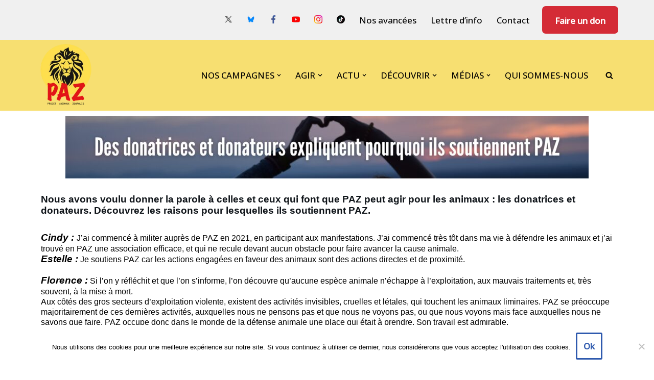

--- FILE ---
content_type: text/html; charset=UTF-8
request_url: https://zoopolis.fr/qui-sommes-nous/des-donatrices-et-donateurs-expliquent-pourquoi-ils-soutiennent-paz/
body_size: 23477
content:
<!DOCTYPE html>
<html lang="fr-FR">

<head>
	
	<meta charset="UTF-8">
	<meta name="viewport" content="width=device-width, initial-scale=1, minimum-scale=1">
	<link rel="profile" href="http://gmpg.org/xfn/11">
		<title>Des donatrices et donateurs expliquent pourquoi ils soutiennent PAZ &#x2d; PAZ</title>
	<style>img:is([sizes="auto" i], [sizes^="auto," i]) { contain-intrinsic-size: 3000px 1500px }</style>
	
<!-- The SEO Framework : par Sybre Waaijer -->
<meta name="robots" content="max-snippet:-1,max-image-preview:standard,max-video-preview:-1" />
<link rel="canonical" href="https://zoopolis.fr/qui-sommes-nous/des-donatrices-et-donateurs-expliquent-pourquoi-ils-soutiennent-paz/" />
<meta name="description" content="Nous avons voulu donner la parole &agrave; celles et ceux qui font que PAZ peut agir pour les animaux : les donatrices et donateurs. D&eacute;couvrez les raisons pour&#8230;" />
<meta property="og:type" content="website" />
<meta property="og:locale" content="fr_FR" />
<meta property="og:site_name" content="PAZ" />
<meta property="og:title" content="Des donatrices et donateurs expliquent pourquoi ils soutiennent PAZ" />
<meta property="og:description" content="Nous avons voulu donner la parole &agrave; celles et ceux qui font que PAZ peut agir pour les animaux : les donatrices et donateurs. D&eacute;couvrez les raisons pour lesquelles ils soutiennent PAZ. Cindy : J&rsquo;ai&#8230;" />
<meta property="og:url" content="https://zoopolis.fr/qui-sommes-nous/des-donatrices-et-donateurs-expliquent-pourquoi-ils-soutiennent-paz/" />
<meta property="og:image" content="https://zoopolis.fr/wp-content/uploads/2023/12/Des-donatrices-et-donateurs-expliquent-pourquoi-ils-soutiennent-PAZ-1.jpg" />
<meta property="og:image:width" content="1260" />
<meta property="og:image:height" content="660" />
<meta property="og:image" content="https://zoopolis.fr/wp-content/uploads/2023/12/Des-donatrices-et-donateurs-expliquent-pourquoi-ils-soutiennent-PAZ-1024x123.jpg" />
<meta property="og:image" content="https://zoopolis.fr/wp-content/uploads/2023/12/soutien-PAZ-1-1024x512.png" />
<meta property="og:image" content="https://zoopolis.fr/wp-content/uploads/2023/12/soutien-PAZ-2-1024x512.png" />
<meta name="twitter:card" content="summary_large_image" />
<meta name="twitter:title" content="Des donatrices et donateurs expliquent pourquoi ils soutiennent PAZ" />
<meta name="twitter:description" content="Nous avons voulu donner la parole &agrave; celles et ceux qui font que PAZ peut agir pour les animaux : les donatrices et donateurs. D&eacute;couvrez les raisons pour lesquelles ils soutiennent PAZ. Cindy : J&rsquo;ai&#8230;" />
<meta name="twitter:image" content="https://zoopolis.fr/wp-content/uploads/2023/12/Des-donatrices-et-donateurs-expliquent-pourquoi-ils-soutiennent-PAZ-1.jpg" />
<script type="application/ld+json">{"@context":"https://schema.org","@graph":[{"@type":"WebSite","@id":"https://zoopolis.fr/#/schema/WebSite","url":"https://zoopolis.fr/","name":"PAZ","inLanguage":"fr-FR","potentialAction":{"@type":"SearchAction","target":{"@type":"EntryPoint","urlTemplate":"https://zoopolis.fr/search/{search_term_string}/"},"query-input":"required name=search_term_string"},"publisher":{"@type":"Organization","@id":"https://zoopolis.fr/#/schema/Organization","name":"PAZ","url":"https://zoopolis.fr/","logo":{"@type":"ImageObject","url":"https://zoopolis.fr/wp-content/uploads/2024/05/cropped-PAZ2024_logo-01-Petite.png","contentUrl":"https://zoopolis.fr/wp-content/uploads/2024/05/cropped-PAZ2024_logo-01-Petite.png","width":200,"height":208,"contentSize":"31974"}}},{"@type":"WebPage","@id":"https://zoopolis.fr/qui-sommes-nous/des-donatrices-et-donateurs-expliquent-pourquoi-ils-soutiennent-paz/","url":"https://zoopolis.fr/qui-sommes-nous/des-donatrices-et-donateurs-expliquent-pourquoi-ils-soutiennent-paz/","name":"Des donatrices et donateurs expliquent pourquoi ils soutiennent PAZ &#x2d; PAZ","description":"Nous avons voulu donner la parole &agrave; celles et ceux qui font que PAZ peut agir pour les animaux : les donatrices et donateurs. D&eacute;couvrez les raisons pour&#8230;","inLanguage":"fr-FR","isPartOf":{"@id":"https://zoopolis.fr/#/schema/WebSite"},"breadcrumb":{"@type":"BreadcrumbList","@id":"https://zoopolis.fr/#/schema/BreadcrumbList","itemListElement":[{"@type":"ListItem","position":1,"item":"https://zoopolis.fr/","name":"PAZ"},{"@type":"ListItem","position":2,"item":"https://zoopolis.fr/qui-sommes-nous/","name":"Qui sommes&#x2d;nous"},{"@type":"ListItem","position":3,"name":"Des donatrices et donateurs expliquent pourquoi ils soutiennent PAZ"}]},"potentialAction":{"@type":"ReadAction","target":"https://zoopolis.fr/qui-sommes-nous/des-donatrices-et-donateurs-expliquent-pourquoi-ils-soutiennent-paz/"}}]}</script>
<!-- / The SEO Framework : par Sybre Waaijer | 45.19ms meta | 12.35ms boot -->

<link rel='dns-prefetch' href='//www.googletagmanager.com' />
<link rel='dns-prefetch' href='//fonts.googleapis.com' />
<link rel="alternate" type="application/rss+xml" title="PAZ &raquo; Flux" href="https://zoopolis.fr/feed/" />
<link rel="alternate" type="application/rss+xml" title="PAZ &raquo; Flux des commentaires" href="https://zoopolis.fr/comments/feed/" />
<script>
window._wpemojiSettings = {"baseUrl":"https:\/\/s.w.org\/images\/core\/emoji\/16.0.1\/72x72\/","ext":".png","svgUrl":"https:\/\/s.w.org\/images\/core\/emoji\/16.0.1\/svg\/","svgExt":".svg","source":{"concatemoji":"https:\/\/zoopolis.fr\/wp-includes\/js\/wp-emoji-release.min.js?ver=6.8.3"}};
/*! This file is auto-generated */
!function(s,n){var o,i,e;function c(e){try{var t={supportTests:e,timestamp:(new Date).valueOf()};sessionStorage.setItem(o,JSON.stringify(t))}catch(e){}}function p(e,t,n){e.clearRect(0,0,e.canvas.width,e.canvas.height),e.fillText(t,0,0);var t=new Uint32Array(e.getImageData(0,0,e.canvas.width,e.canvas.height).data),a=(e.clearRect(0,0,e.canvas.width,e.canvas.height),e.fillText(n,0,0),new Uint32Array(e.getImageData(0,0,e.canvas.width,e.canvas.height).data));return t.every(function(e,t){return e===a[t]})}function u(e,t){e.clearRect(0,0,e.canvas.width,e.canvas.height),e.fillText(t,0,0);for(var n=e.getImageData(16,16,1,1),a=0;a<n.data.length;a++)if(0!==n.data[a])return!1;return!0}function f(e,t,n,a){switch(t){case"flag":return n(e,"\ud83c\udff3\ufe0f\u200d\u26a7\ufe0f","\ud83c\udff3\ufe0f\u200b\u26a7\ufe0f")?!1:!n(e,"\ud83c\udde8\ud83c\uddf6","\ud83c\udde8\u200b\ud83c\uddf6")&&!n(e,"\ud83c\udff4\udb40\udc67\udb40\udc62\udb40\udc65\udb40\udc6e\udb40\udc67\udb40\udc7f","\ud83c\udff4\u200b\udb40\udc67\u200b\udb40\udc62\u200b\udb40\udc65\u200b\udb40\udc6e\u200b\udb40\udc67\u200b\udb40\udc7f");case"emoji":return!a(e,"\ud83e\udedf")}return!1}function g(e,t,n,a){var r="undefined"!=typeof WorkerGlobalScope&&self instanceof WorkerGlobalScope?new OffscreenCanvas(300,150):s.createElement("canvas"),o=r.getContext("2d",{willReadFrequently:!0}),i=(o.textBaseline="top",o.font="600 32px Arial",{});return e.forEach(function(e){i[e]=t(o,e,n,a)}),i}function t(e){var t=s.createElement("script");t.src=e,t.defer=!0,s.head.appendChild(t)}"undefined"!=typeof Promise&&(o="wpEmojiSettingsSupports",i=["flag","emoji"],n.supports={everything:!0,everythingExceptFlag:!0},e=new Promise(function(e){s.addEventListener("DOMContentLoaded",e,{once:!0})}),new Promise(function(t){var n=function(){try{var e=JSON.parse(sessionStorage.getItem(o));if("object"==typeof e&&"number"==typeof e.timestamp&&(new Date).valueOf()<e.timestamp+604800&&"object"==typeof e.supportTests)return e.supportTests}catch(e){}return null}();if(!n){if("undefined"!=typeof Worker&&"undefined"!=typeof OffscreenCanvas&&"undefined"!=typeof URL&&URL.createObjectURL&&"undefined"!=typeof Blob)try{var e="postMessage("+g.toString()+"("+[JSON.stringify(i),f.toString(),p.toString(),u.toString()].join(",")+"));",a=new Blob([e],{type:"text/javascript"}),r=new Worker(URL.createObjectURL(a),{name:"wpTestEmojiSupports"});return void(r.onmessage=function(e){c(n=e.data),r.terminate(),t(n)})}catch(e){}c(n=g(i,f,p,u))}t(n)}).then(function(e){for(var t in e)n.supports[t]=e[t],n.supports.everything=n.supports.everything&&n.supports[t],"flag"!==t&&(n.supports.everythingExceptFlag=n.supports.everythingExceptFlag&&n.supports[t]);n.supports.everythingExceptFlag=n.supports.everythingExceptFlag&&!n.supports.flag,n.DOMReady=!1,n.readyCallback=function(){n.DOMReady=!0}}).then(function(){return e}).then(function(){var e;n.supports.everything||(n.readyCallback(),(e=n.source||{}).concatemoji?t(e.concatemoji):e.wpemoji&&e.twemoji&&(t(e.twemoji),t(e.wpemoji)))}))}((window,document),window._wpemojiSettings);
</script>
<style id='wp-emoji-styles-inline-css'>

	img.wp-smiley, img.emoji {
		display: inline !important;
		border: none !important;
		box-shadow: none !important;
		height: 1em !important;
		width: 1em !important;
		margin: 0 0.07em !important;
		vertical-align: -0.1em !important;
		background: none !important;
		padding: 0 !important;
	}
</style>
<style id='classic-theme-styles-inline-css'>
/*! This file is auto-generated */
.wp-block-button__link{color:#fff;background-color:#32373c;border-radius:9999px;box-shadow:none;text-decoration:none;padding:calc(.667em + 2px) calc(1.333em + 2px);font-size:1.125em}.wp-block-file__button{background:#32373c;color:#fff;text-decoration:none}
</style>
<style id='global-styles-inline-css'>
:root{--wp--preset--aspect-ratio--square: 1;--wp--preset--aspect-ratio--4-3: 4/3;--wp--preset--aspect-ratio--3-4: 3/4;--wp--preset--aspect-ratio--3-2: 3/2;--wp--preset--aspect-ratio--2-3: 2/3;--wp--preset--aspect-ratio--16-9: 16/9;--wp--preset--aspect-ratio--9-16: 9/16;--wp--preset--color--black: #000000;--wp--preset--color--cyan-bluish-gray: #abb8c3;--wp--preset--color--white: #ffffff;--wp--preset--color--pale-pink: #f78da7;--wp--preset--color--vivid-red: #cf2e2e;--wp--preset--color--luminous-vivid-orange: #ff6900;--wp--preset--color--luminous-vivid-amber: #fcb900;--wp--preset--color--light-green-cyan: #7bdcb5;--wp--preset--color--vivid-green-cyan: #00d084;--wp--preset--color--pale-cyan-blue: #8ed1fc;--wp--preset--color--vivid-cyan-blue: #0693e3;--wp--preset--color--vivid-purple: #9b51e0;--wp--preset--color--neve-link-color: var(--nv-primary-accent);--wp--preset--color--neve-link-hover-color: var(--nv-secondary-accent);--wp--preset--color--nv-site-bg: var(--nv-site-bg);--wp--preset--color--nv-light-bg: var(--nv-light-bg);--wp--preset--color--nv-dark-bg: var(--nv-dark-bg);--wp--preset--color--neve-text-color: var(--nv-text-color);--wp--preset--color--nv-text-dark-bg: var(--nv-text-dark-bg);--wp--preset--color--nv-c-1: var(--nv-c-1);--wp--preset--color--nv-c-2: var(--nv-c-2);--wp--preset--gradient--vivid-cyan-blue-to-vivid-purple: linear-gradient(135deg,rgba(6,147,227,1) 0%,rgb(155,81,224) 100%);--wp--preset--gradient--light-green-cyan-to-vivid-green-cyan: linear-gradient(135deg,rgb(122,220,180) 0%,rgb(0,208,130) 100%);--wp--preset--gradient--luminous-vivid-amber-to-luminous-vivid-orange: linear-gradient(135deg,rgba(252,185,0,1) 0%,rgba(255,105,0,1) 100%);--wp--preset--gradient--luminous-vivid-orange-to-vivid-red: linear-gradient(135deg,rgba(255,105,0,1) 0%,rgb(207,46,46) 100%);--wp--preset--gradient--very-light-gray-to-cyan-bluish-gray: linear-gradient(135deg,rgb(238,238,238) 0%,rgb(169,184,195) 100%);--wp--preset--gradient--cool-to-warm-spectrum: linear-gradient(135deg,rgb(74,234,220) 0%,rgb(151,120,209) 20%,rgb(207,42,186) 40%,rgb(238,44,130) 60%,rgb(251,105,98) 80%,rgb(254,248,76) 100%);--wp--preset--gradient--blush-light-purple: linear-gradient(135deg,rgb(255,206,236) 0%,rgb(152,150,240) 100%);--wp--preset--gradient--blush-bordeaux: linear-gradient(135deg,rgb(254,205,165) 0%,rgb(254,45,45) 50%,rgb(107,0,62) 100%);--wp--preset--gradient--luminous-dusk: linear-gradient(135deg,rgb(255,203,112) 0%,rgb(199,81,192) 50%,rgb(65,88,208) 100%);--wp--preset--gradient--pale-ocean: linear-gradient(135deg,rgb(255,245,203) 0%,rgb(182,227,212) 50%,rgb(51,167,181) 100%);--wp--preset--gradient--electric-grass: linear-gradient(135deg,rgb(202,248,128) 0%,rgb(113,206,126) 100%);--wp--preset--gradient--midnight: linear-gradient(135deg,rgb(2,3,129) 0%,rgb(40,116,252) 100%);--wp--preset--font-size--small: 13px;--wp--preset--font-size--medium: 20px;--wp--preset--font-size--large: 36px;--wp--preset--font-size--x-large: 42px;--wp--preset--spacing--20: 0.44rem;--wp--preset--spacing--30: 0.67rem;--wp--preset--spacing--40: 1rem;--wp--preset--spacing--50: 1.5rem;--wp--preset--spacing--60: 2.25rem;--wp--preset--spacing--70: 3.38rem;--wp--preset--spacing--80: 5.06rem;--wp--preset--shadow--natural: 6px 6px 9px rgba(0, 0, 0, 0.2);--wp--preset--shadow--deep: 12px 12px 50px rgba(0, 0, 0, 0.4);--wp--preset--shadow--sharp: 6px 6px 0px rgba(0, 0, 0, 0.2);--wp--preset--shadow--outlined: 6px 6px 0px -3px rgba(255, 255, 255, 1), 6px 6px rgba(0, 0, 0, 1);--wp--preset--shadow--crisp: 6px 6px 0px rgba(0, 0, 0, 1);}:where(.is-layout-flex){gap: 0.5em;}:where(.is-layout-grid){gap: 0.5em;}body .is-layout-flex{display: flex;}.is-layout-flex{flex-wrap: wrap;align-items: center;}.is-layout-flex > :is(*, div){margin: 0;}body .is-layout-grid{display: grid;}.is-layout-grid > :is(*, div){margin: 0;}:where(.wp-block-columns.is-layout-flex){gap: 2em;}:where(.wp-block-columns.is-layout-grid){gap: 2em;}:where(.wp-block-post-template.is-layout-flex){gap: 1.25em;}:where(.wp-block-post-template.is-layout-grid){gap: 1.25em;}.has-black-color{color: var(--wp--preset--color--black) !important;}.has-cyan-bluish-gray-color{color: var(--wp--preset--color--cyan-bluish-gray) !important;}.has-white-color{color: var(--wp--preset--color--white) !important;}.has-pale-pink-color{color: var(--wp--preset--color--pale-pink) !important;}.has-vivid-red-color{color: var(--wp--preset--color--vivid-red) !important;}.has-luminous-vivid-orange-color{color: var(--wp--preset--color--luminous-vivid-orange) !important;}.has-luminous-vivid-amber-color{color: var(--wp--preset--color--luminous-vivid-amber) !important;}.has-light-green-cyan-color{color: var(--wp--preset--color--light-green-cyan) !important;}.has-vivid-green-cyan-color{color: var(--wp--preset--color--vivid-green-cyan) !important;}.has-pale-cyan-blue-color{color: var(--wp--preset--color--pale-cyan-blue) !important;}.has-vivid-cyan-blue-color{color: var(--wp--preset--color--vivid-cyan-blue) !important;}.has-vivid-purple-color{color: var(--wp--preset--color--vivid-purple) !important;}.has-neve-link-color-color{color: var(--wp--preset--color--neve-link-color) !important;}.has-neve-link-hover-color-color{color: var(--wp--preset--color--neve-link-hover-color) !important;}.has-nv-site-bg-color{color: var(--wp--preset--color--nv-site-bg) !important;}.has-nv-light-bg-color{color: var(--wp--preset--color--nv-light-bg) !important;}.has-nv-dark-bg-color{color: var(--wp--preset--color--nv-dark-bg) !important;}.has-neve-text-color-color{color: var(--wp--preset--color--neve-text-color) !important;}.has-nv-text-dark-bg-color{color: var(--wp--preset--color--nv-text-dark-bg) !important;}.has-nv-c-1-color{color: var(--wp--preset--color--nv-c-1) !important;}.has-nv-c-2-color{color: var(--wp--preset--color--nv-c-2) !important;}.has-black-background-color{background-color: var(--wp--preset--color--black) !important;}.has-cyan-bluish-gray-background-color{background-color: var(--wp--preset--color--cyan-bluish-gray) !important;}.has-white-background-color{background-color: var(--wp--preset--color--white) !important;}.has-pale-pink-background-color{background-color: var(--wp--preset--color--pale-pink) !important;}.has-vivid-red-background-color{background-color: var(--wp--preset--color--vivid-red) !important;}.has-luminous-vivid-orange-background-color{background-color: var(--wp--preset--color--luminous-vivid-orange) !important;}.has-luminous-vivid-amber-background-color{background-color: var(--wp--preset--color--luminous-vivid-amber) !important;}.has-light-green-cyan-background-color{background-color: var(--wp--preset--color--light-green-cyan) !important;}.has-vivid-green-cyan-background-color{background-color: var(--wp--preset--color--vivid-green-cyan) !important;}.has-pale-cyan-blue-background-color{background-color: var(--wp--preset--color--pale-cyan-blue) !important;}.has-vivid-cyan-blue-background-color{background-color: var(--wp--preset--color--vivid-cyan-blue) !important;}.has-vivid-purple-background-color{background-color: var(--wp--preset--color--vivid-purple) !important;}.has-neve-link-color-background-color{background-color: var(--wp--preset--color--neve-link-color) !important;}.has-neve-link-hover-color-background-color{background-color: var(--wp--preset--color--neve-link-hover-color) !important;}.has-nv-site-bg-background-color{background-color: var(--wp--preset--color--nv-site-bg) !important;}.has-nv-light-bg-background-color{background-color: var(--wp--preset--color--nv-light-bg) !important;}.has-nv-dark-bg-background-color{background-color: var(--wp--preset--color--nv-dark-bg) !important;}.has-neve-text-color-background-color{background-color: var(--wp--preset--color--neve-text-color) !important;}.has-nv-text-dark-bg-background-color{background-color: var(--wp--preset--color--nv-text-dark-bg) !important;}.has-nv-c-1-background-color{background-color: var(--wp--preset--color--nv-c-1) !important;}.has-nv-c-2-background-color{background-color: var(--wp--preset--color--nv-c-2) !important;}.has-black-border-color{border-color: var(--wp--preset--color--black) !important;}.has-cyan-bluish-gray-border-color{border-color: var(--wp--preset--color--cyan-bluish-gray) !important;}.has-white-border-color{border-color: var(--wp--preset--color--white) !important;}.has-pale-pink-border-color{border-color: var(--wp--preset--color--pale-pink) !important;}.has-vivid-red-border-color{border-color: var(--wp--preset--color--vivid-red) !important;}.has-luminous-vivid-orange-border-color{border-color: var(--wp--preset--color--luminous-vivid-orange) !important;}.has-luminous-vivid-amber-border-color{border-color: var(--wp--preset--color--luminous-vivid-amber) !important;}.has-light-green-cyan-border-color{border-color: var(--wp--preset--color--light-green-cyan) !important;}.has-vivid-green-cyan-border-color{border-color: var(--wp--preset--color--vivid-green-cyan) !important;}.has-pale-cyan-blue-border-color{border-color: var(--wp--preset--color--pale-cyan-blue) !important;}.has-vivid-cyan-blue-border-color{border-color: var(--wp--preset--color--vivid-cyan-blue) !important;}.has-vivid-purple-border-color{border-color: var(--wp--preset--color--vivid-purple) !important;}.has-neve-link-color-border-color{border-color: var(--wp--preset--color--neve-link-color) !important;}.has-neve-link-hover-color-border-color{border-color: var(--wp--preset--color--neve-link-hover-color) !important;}.has-nv-site-bg-border-color{border-color: var(--wp--preset--color--nv-site-bg) !important;}.has-nv-light-bg-border-color{border-color: var(--wp--preset--color--nv-light-bg) !important;}.has-nv-dark-bg-border-color{border-color: var(--wp--preset--color--nv-dark-bg) !important;}.has-neve-text-color-border-color{border-color: var(--wp--preset--color--neve-text-color) !important;}.has-nv-text-dark-bg-border-color{border-color: var(--wp--preset--color--nv-text-dark-bg) !important;}.has-nv-c-1-border-color{border-color: var(--wp--preset--color--nv-c-1) !important;}.has-nv-c-2-border-color{border-color: var(--wp--preset--color--nv-c-2) !important;}.has-vivid-cyan-blue-to-vivid-purple-gradient-background{background: var(--wp--preset--gradient--vivid-cyan-blue-to-vivid-purple) !important;}.has-light-green-cyan-to-vivid-green-cyan-gradient-background{background: var(--wp--preset--gradient--light-green-cyan-to-vivid-green-cyan) !important;}.has-luminous-vivid-amber-to-luminous-vivid-orange-gradient-background{background: var(--wp--preset--gradient--luminous-vivid-amber-to-luminous-vivid-orange) !important;}.has-luminous-vivid-orange-to-vivid-red-gradient-background{background: var(--wp--preset--gradient--luminous-vivid-orange-to-vivid-red) !important;}.has-very-light-gray-to-cyan-bluish-gray-gradient-background{background: var(--wp--preset--gradient--very-light-gray-to-cyan-bluish-gray) !important;}.has-cool-to-warm-spectrum-gradient-background{background: var(--wp--preset--gradient--cool-to-warm-spectrum) !important;}.has-blush-light-purple-gradient-background{background: var(--wp--preset--gradient--blush-light-purple) !important;}.has-blush-bordeaux-gradient-background{background: var(--wp--preset--gradient--blush-bordeaux) !important;}.has-luminous-dusk-gradient-background{background: var(--wp--preset--gradient--luminous-dusk) !important;}.has-pale-ocean-gradient-background{background: var(--wp--preset--gradient--pale-ocean) !important;}.has-electric-grass-gradient-background{background: var(--wp--preset--gradient--electric-grass) !important;}.has-midnight-gradient-background{background: var(--wp--preset--gradient--midnight) !important;}.has-small-font-size{font-size: var(--wp--preset--font-size--small) !important;}.has-medium-font-size{font-size: var(--wp--preset--font-size--medium) !important;}.has-large-font-size{font-size: var(--wp--preset--font-size--large) !important;}.has-x-large-font-size{font-size: var(--wp--preset--font-size--x-large) !important;}
:where(.wp-block-post-template.is-layout-flex){gap: 1.25em;}:where(.wp-block-post-template.is-layout-grid){gap: 1.25em;}
:where(.wp-block-columns.is-layout-flex){gap: 2em;}:where(.wp-block-columns.is-layout-grid){gap: 2em;}
:root :where(.wp-block-pullquote){font-size: 1.5em;line-height: 1.6;}
</style>
<link rel='stylesheet' id='cookie-notice-front-css' href='https://zoopolis.fr/wp-content/plugins/cookie-notice/css/front.min.css?ver=2.5.10' media='all' />
<link rel='stylesheet' id='paz-bottom-bar-style-css' href='https://zoopolis.fr/wp-content/plugins/paz-bottom-bar/style.css?ver=1758193511' media='all' />
<link rel='stylesheet' id='neve-style-css' href='https://zoopolis.fr/wp-content/themes/neve/style-main-new.min.css?ver=3.8.6' media='all' />
<style id='neve-style-inline-css'>
.nv-meta-list li.meta:not(:last-child):after { content:"/" }.nv-meta-list .no-mobile{
			display:none;
		}.nv-meta-list li.last::after{
			content: ""!important;
		}@media (min-width: 769px) {
			.nv-meta-list .no-mobile {
				display: inline-block;
			}
			.nv-meta-list li.last:not(:last-child)::after {
		 		content: "/" !important;
			}
		}
 :root{ --container: 748px;--postwidth:100%; --primarybtnbg: var(--nv-primary-accent); --primarybtnhoverbg: var(--nv-primary-accent); --primarybtncolor: #fff; --secondarybtncolor: var(--nv-primary-accent); --primarybtnhovercolor: #fff; --secondarybtnhovercolor: var(--nv-primary-accent);--primarybtnborderradius:3px;--secondarybtnborderradius:3px;--secondarybtnborderwidth:3px;--btnpadding:13px 15px;--primarybtnpadding:13px 15px;--secondarybtnpadding:calc(13px - 3px) calc(15px - 3px); --bodyfontfamily: "Open Sans"; --bodyfontsize: 15px; --bodylineheight: 1.6em; --bodyletterspacing: 0px; --bodyfontweight: 400; --bodytexttransform: none; --headingsfontfamily: "Roboto Condensed"; --h1fontsize: 1.5em; --h1fontweight: 400; --h1lineheight: 1.2; --h1letterspacing: 0px; --h1texttransform: uppercase; --h2fontsize: 1.3em; --h2fontweight: 400; --h2lineheight: 1.3; --h2letterspacing: 0px; --h2texttransform: uppercase; --h3fontsize: 1.1em; --h3fontweight: 400; --h3lineheight: 1.6; --h3letterspacing: 0px; --h3texttransform: uppercase; --h4fontsize: 1em; --h4fontweight: 400; --h4lineheight: 1.6; --h4letterspacing: 0px; --h4texttransform: uppercase; --h5fontsize: 0.75em; --h5fontweight: 400; --h5lineheight: 1.6; --h5letterspacing: 0px; --h5texttransform: uppercase; --h6fontsize: 0.75em; --h6fontweight: 400; --h6lineheight: 1.6; --h6letterspacing: 0px; --h6texttransform: uppercase;--formfieldborderwidth:2px;--formfieldborderradius:3px; --formfieldbgcolor: var(--nv-site-bg); --formfieldbordercolor: #dddddd; --formfieldcolor: var(--nv-text-color);--formfieldpadding:10px 12px; } .has-neve-button-color-color{ color: var(--nv-primary-accent)!important; } .has-neve-button-color-background-color{ background-color: var(--nv-primary-accent)!important; } .alignfull > [class*="__inner-container"], .alignwide > [class*="__inner-container"]{ max-width:718px;margin:auto } .nv-meta-list{ --avatarsize: 20px; } .single .nv-meta-list{ --avatarsize: 20px; } .nv-post-cover{ --height: 250px;--padding:40px 15px;--justify: flex-start; --textalign: left; --valign: center; } .nv-post-cover .nv-title-meta-wrap, .nv-page-title-wrap, .entry-header{ --textalign: left; } .nv-is-boxed.nv-title-meta-wrap{ --padding:40px 15px; --bgcolor: var(--nv-dark-bg); } .nv-overlay{ --opacity: 50; --blendmode: normal; } .nv-is-boxed.nv-comments-wrap{ --padding:20px; } .nv-is-boxed.comment-respond{ --padding:20px; } .single:not(.single-product), .page{ --c-vspace:0 0 0 0;; } .global-styled{ --bgcolor: var(--nv-site-bg); } .header-top{ --rowbcolor: var(--nv-light-bg); --color: var(--nv-text-color); --bgcolor: #f0f0f0; } .header-main{ --rowbcolor: var(--nv-light-bg); --color: var(--nv-text-dark-bg); --bgcolor: #f7df71; } .header-bottom{ --rowbcolor: var(--nv-light-bg); --color: var(--nv-text-color); --bgcolor: #ffffff; } .header-menu-sidebar-bg{ --justify: flex-start; --textalign: left;--flexg: 1;--wrapdropdownwidth: auto; --color: var(--nv-text-dark-bg); --bgcolor: #f7df71; } .header-menu-sidebar{ width: 360px; } .builder-item--logo{ --maxwidth: 100px; --fs: 24px;--padding:0;--margin:0; --textalign: left;--justify: flex-start; } .builder-item--nav-icon,.header-menu-sidebar .close-sidebar-panel .navbar-toggle{ --color: #000000; } .builder-item--nav-icon{ --label-margin:0 5px 0 0;;--padding:10px 15px;--margin:0; } .builder-item--primary-menu{ --color: #000000; --hovercolor: #000000; --hovertextcolor: var(--nv-text-color); --activecolor: #010101; --spacing: 20px; --height: 25px;--padding:0;--margin:0; --fontsize: 1em; --lineheight: 1.6em; --letterspacing: 0px; --fontweight: 500; --texttransform: uppercase; --iconsize: 1em; } .hfg-is-group.has-primary-menu .inherit-ff{ --inheritedfw: 500; } .builder-item--button_base{ --primarybtnbg: #d42b36; --primarybtncolor: #ffffff; --primarybtnhoverbg: var(--nv-primary-accent); --primarybtnhovercolor: #fff;--primarybtnborderradius:7px;--primarybtnborderwidth:0;--primarybtnshadow:none;--primarybtnhovershadow:none;--padding:8px 12px;--margin:0; } .builder-item--header_search_responsive{ --iconsize: 15px; --color: #000000; --hovercolor: #d42b36; --formfieldfontsize: 14px;--formfieldborderwidth:2px;--formfieldborderradius:2px; --height: 40px;--padding:0 10px;--margin:0; } .builder-item--secondary-menu{ --color: #000000; --hovercolor: #d42b36; --hovertextcolor: var(--nv-text-color); --spacing: 20px; --height: 25px;--padding:0;--margin:0; --fontsize: 1em; --lineheight: 1.6; --letterspacing: 0px; --fontweight: 500; --texttransform: none; --iconsize: 1em; } .hfg-is-group.has-secondary-menu .inherit-ff{ --inheritedfw: 500; } .footer-top-inner .row{ grid-template-columns:repeat(4, 1fr); --valign: flex-start; } .footer-top{ --rowbcolor: var(--nv-light-bg); --color: #000000; --bgcolor: #f7df71; } .footer-main-inner .row{ grid-template-columns:1fr 1fr 1fr; --valign: flex-start; } .footer-main{ --rowbcolor: var(--nv-light-bg); --color: var(--nv-text-color); --bgcolor: var(--nv-site-bg); } .footer-bottom-inner .row{ grid-template-columns:1fr; --valign: flex-start; } .footer-bottom{ --rowbcolor: var(--nv-light-bg); --color: #f7df71; --bgcolor: #f7df71; } .builder-item--footer-one-widgets{ --padding:0;--margin:20px 0 0 0;; --textalign: center;--justify: center; } .builder-item--footer-two-widgets{ --padding:0;--margin:0; --textalign: center;--justify: center; } .builder-item--footer-three-widgets{ --padding:0;--margin:0; --textalign: center;--justify: center; } .builder-item--footer-four-widgets{ --padding:0;--margin:0; --textalign: center;--justify: center; } @media(min-width: 576px){ :root{ --container: 992px;--postwidth:100%;--btnpadding:13px 15px;--primarybtnpadding:13px 15px;--secondarybtnpadding:calc(13px - 3px) calc(15px - 3px); --bodyfontsize: 16px; --bodylineheight: 1.6em; --bodyletterspacing: 0px; --h1fontsize: 1.5em; --h1lineheight: 1.2; --h1letterspacing: 0px; --h2fontsize: 1.3em; --h2lineheight: 1.2; --h2letterspacing: 0px; --h3fontsize: 1.1em; --h3lineheight: 1.6; --h3letterspacing: 0px; --h4fontsize: 1em; --h4lineheight: 1.5; --h4letterspacing: 0px; --h5fontsize: 0.75em; --h5lineheight: 1.6; --h5letterspacing: 0px; --h6fontsize: 0.75em; --h6lineheight: 1.6; --h6letterspacing: 0px; } .nv-meta-list{ --avatarsize: 20px; } .single .nv-meta-list{ --avatarsize: 20px; } .nv-post-cover{ --height: 320px;--padding:60px 30px;--justify: flex-start; --textalign: left; --valign: center; } .nv-post-cover .nv-title-meta-wrap, .nv-page-title-wrap, .entry-header{ --textalign: left; } .nv-is-boxed.nv-title-meta-wrap{ --padding:60px 30px; } .nv-is-boxed.nv-comments-wrap{ --padding:30px; } .nv-is-boxed.comment-respond{ --padding:30px; } .single:not(.single-product), .page{ --c-vspace:0 0 0 0;; } .header-menu-sidebar-bg{ --justify: flex-start; --textalign: left;--flexg: 1;--wrapdropdownwidth: auto; } .header-menu-sidebar{ width: 360px; } .builder-item--logo{ --maxwidth: 120px; --fs: 24px;--padding:0;--margin:0; --textalign: left;--justify: flex-start; } .builder-item--nav-icon{ --label-margin:0 5px 0 0;;--padding:10px 15px;--margin:0; } .builder-item--primary-menu{ --spacing: 20px; --height: 25px;--padding:0;--margin:0; --fontsize: 1em; --lineheight: 1.6em; --letterspacing: 0px; --iconsize: 1em; } .builder-item--button_base{ --padding:8px 12px;--margin:0; } .builder-item--header_search_responsive{ --formfieldfontsize: 14px;--formfieldborderwidth:2px;--formfieldborderradius:2px; --height: 40px;--padding:0 10px;--margin:0; } .builder-item--secondary-menu{ --spacing: 20px; --height: 25px;--padding:0;--margin:0; --fontsize: 1em; --lineheight: 1.6; --letterspacing: 0px; --iconsize: 1em; } .builder-item--footer-one-widgets{ --padding:0;--margin:20px 0 0 0;; --textalign: center;--justify: center; } .builder-item--footer-two-widgets{ --padding:0;--margin:0; --textalign: center;--justify: center; } .builder-item--footer-three-widgets{ --padding:0;--margin:0; --textalign: center;--justify: center; } .builder-item--footer-four-widgets{ --padding:0;--margin:0; --textalign: center;--justify: center; } }@media(min-width: 960px){ :root{ --container: 1170px;--postwidth:100%;--btnpadding:13px 15px;--primarybtnpadding:13px 15px;--secondarybtnpadding:calc(13px - 3px) calc(15px - 3px); --bodyfontsize: 17px; --bodylineheight: 1.6em; --bodyletterspacing: 0px; --h1fontsize: 2em; --h1lineheight: 1.1; --h1letterspacing: 0px; --h2fontsize: 22px; --h2lineheight: 1.2; --h2letterspacing: 0px; --h3fontsize: 1.5em; --h3lineheight: 1.6; --h3letterspacing: 0px; --h4fontsize: 1.25em; --h4lineheight: 1.5; --h4letterspacing: 0px; --h5fontsize: 1em; --h5lineheight: 1.6; --h5letterspacing: 0px; --h6fontsize: 1em; --h6lineheight: 1.6; --h6letterspacing: 0px; } #content .container .col, #content .container-fluid .col{ max-width: 100%; } .alignfull > [class*="__inner-container"], .alignwide > [class*="__inner-container"]{ max-width:1140px } .container-fluid .alignfull > [class*="__inner-container"], .container-fluid .alignwide > [class*="__inner-container"]{ max-width:calc(100% + 15px) } .nv-sidebar-wrap, .nv-sidebar-wrap.shop-sidebar{ max-width: 0%; } .nv-meta-list{ --avatarsize: 20px; } .single .nv-meta-list{ --avatarsize: 20px; } .nv-post-cover{ --height: 400px;--padding:60px 40px;--justify: flex-start; --textalign: left; --valign: center; } .nv-post-cover .nv-title-meta-wrap, .nv-page-title-wrap, .entry-header{ --textalign: left; } .nv-is-boxed.nv-title-meta-wrap{ --padding:60px 40px; } .nv-is-boxed.nv-comments-wrap{ --padding:40px; } .nv-is-boxed.comment-respond{ --padding:40px; } .single:not(.single-product), .page{ --c-vspace:0 0 0 0;; } .header-menu-sidebar-bg{ --justify: flex-start; --textalign: left;--flexg: 1;--wrapdropdownwidth: auto; } .header-menu-sidebar{ width: 360px; } .builder-item--logo{ --maxwidth: 118px; --fs: 24px;--padding:0;--margin:0; --textalign: left;--justify: flex-start; } .builder-item--nav-icon{ --label-margin:0 5px 0 0;;--padding:10px 15px;--margin:0; } .builder-item--primary-menu{ --spacing: 20px; --height: 25px;--padding:0;--margin:0; --fontsize: 1em; --lineheight: 1.6em; --letterspacing: 0px; --iconsize: 1em; } .builder-item--button_base{ --padding:15px 25px 12px 25px;;--margin:0; } .builder-item--header_search_responsive{ --formfieldfontsize: 14px;--formfieldborderwidth:2px;--formfieldborderradius:2px; --height: 40px;--padding:0 10px;--margin:0 0 0 20px;; } .builder-item--secondary-menu{ --spacing: 20px; --height: 25px;--padding:0;--margin:0; --fontsize: 1em; --lineheight: 1.6; --letterspacing: 0px; --iconsize: 1em; } .builder-item--footer-one-widgets{ --padding:0;--margin:35px 10px; --textalign: center;--justify: center; } .builder-item--footer-two-widgets{ --padding:0;--margin:35px 10px; --textalign: center;--justify: center; } .builder-item--footer-three-widgets{ --padding:0;--margin:35px 10px; --textalign: center;--justify: center; } .builder-item--footer-four-widgets{ --padding:0;--margin:35px 10px; --textalign: center;--justify: center; } }.nv-content-wrap .elementor a:not(.button):not(.wp-block-file__button){ text-decoration: none; }:root{--nv-primary-accent:#2f5aae;--nv-secondary-accent:#2f5aae;--nv-site-bg:#ffffff;--nv-light-bg:#f4f5f7;--nv-dark-bg:#ffffff;--nv-text-color:#272626;--nv-text-dark-bg:#ffffff;--nv-c-1:#9463ae;--nv-c-2:#be574b;--nv-fallback-ff:Arial, Helvetica, sans-serif;}
:root{--e-global-color-nvprimaryaccent:#2f5aae;--e-global-color-nvsecondaryaccent:#2f5aae;--e-global-color-nvsitebg:#ffffff;--e-global-color-nvlightbg:#f4f5f7;--e-global-color-nvdarkbg:#ffffff;--e-global-color-nvtextcolor:#272626;--e-global-color-nvtextdarkbg:#ffffff;--e-global-color-nvc1:#9463ae;--e-global-color-nvc2:#be574b;}
</style>
<link rel='stylesheet' id='elementor-frontend-css' href='https://zoopolis.fr/wp-content/plugins/elementor/assets/css/frontend.min.css?ver=3.33.2' media='all' />
<link rel='stylesheet' id='elementor-post-4947-css' href='https://zoopolis.fr/wp-content/uploads/elementor/css/post-4947.css?ver=1764297604' media='all' />
<link rel='stylesheet' id='font-awesome-5-all-css' href='https://zoopolis.fr/wp-content/plugins/elementor/assets/lib/font-awesome/css/all.min.css?ver=3.33.2' media='all' />
<link rel='stylesheet' id='font-awesome-4-shim-css' href='https://zoopolis.fr/wp-content/plugins/elementor/assets/lib/font-awesome/css/v4-shims.min.css?ver=3.33.2' media='all' />
<link rel='stylesheet' id='widget-image-css' href='https://zoopolis.fr/wp-content/plugins/elementor/assets/css/widget-image.min.css?ver=3.33.2' media='all' />
<link rel='stylesheet' id='widget-spacer-css' href='https://zoopolis.fr/wp-content/plugins/elementor/assets/css/widget-spacer.min.css?ver=3.33.2' media='all' />
<link rel='stylesheet' id='elementor-post-27342-css' href='https://zoopolis.fr/wp-content/uploads/elementor/css/post-27342.css?ver=1764310244' media='all' />
<link rel='stylesheet' id='eael-general-css' href='https://zoopolis.fr/wp-content/plugins/essential-addons-for-elementor-lite/assets/front-end/css/view/general.min.css?ver=6.5.3' media='all' />
<link rel='stylesheet' id='neve-google-font-open-sans-css' href='//fonts.googleapis.com/css?family=Open+Sans%3A400%2C500&#038;display=swap&#038;ver=3.8.6' media='all' />
<link rel='stylesheet' id='neve-google-font-roboto-condensed-css' href='//fonts.googleapis.com/css?family=Roboto+Condensed%3A400&#038;display=swap&#038;ver=3.8.6' media='all' />
<link rel='stylesheet' id='sib-front-css-css' href='https://zoopolis.fr/wp-content/plugins/mailin/css/mailin-front.css?ver=6.8.3' media='all' />
<link rel='stylesheet' id='elementor-gf-local-roboto-css' href='https://zoopolis.fr/wp-content/uploads/elementor/google-fonts/css/roboto.css?ver=1742222588' media='all' />
<link rel='stylesheet' id='elementor-gf-local-robotoslab-css' href='https://zoopolis.fr/wp-content/uploads/elementor/google-fonts/css/robotoslab.css?ver=1742222591' media='all' />
<script id="cookie-notice-front-js-before">
var cnArgs = {"ajaxUrl":"https:\/\/zoopolis.fr\/wp-admin\/admin-ajax.php","nonce":"f509d58770","hideEffect":"fade","position":"bottom","onScroll":false,"onScrollOffset":100,"onClick":false,"cookieName":"cookie_notice_accepted","cookieTime":2592000,"cookieTimeRejected":2592000,"globalCookie":false,"redirection":false,"cache":true,"revokeCookies":false,"revokeCookiesOpt":"automatic"};
</script>
<script src="https://zoopolis.fr/wp-content/plugins/cookie-notice/js/front.min.js?ver=2.5.10" id="cookie-notice-front-js"></script>
<script src="https://zoopolis.fr/wp-includes/js/jquery/jquery.min.js?ver=3.7.1" id="jquery-core-js"></script>
<script src="https://zoopolis.fr/wp-includes/js/jquery/jquery-migrate.min.js?ver=3.4.1" id="jquery-migrate-js"></script>
<script src="https://zoopolis.fr/wp-content/plugins/sticky-menu-or-anything-on-scroll/assets/js/jq-sticky-anything.min.js?ver=2.1.1" id="stickyAnythingLib-js"></script>

<!-- Extrait de code de la balise Google (gtag.js) ajouté par Site Kit -->
<!-- Extrait Google Analytics ajouté par Site Kit -->
<script src="https://www.googletagmanager.com/gtag/js?id=GT-WF45HMVX" id="google_gtagjs-js" async></script>
<script id="google_gtagjs-js-after">
window.dataLayer = window.dataLayer || [];function gtag(){dataLayer.push(arguments);}
gtag("set","linker",{"domains":["zoopolis.fr"]});
gtag("js", new Date());
gtag("set", "developer_id.dZTNiMT", true);
gtag("config", "GT-WF45HMVX");
</script>
<script src="https://zoopolis.fr/wp-content/plugins/elementor/assets/lib/font-awesome/js/v4-shims.min.js?ver=3.33.2" id="font-awesome-4-shim-js"></script>
<script id="sib-front-js-js-extra">
var sibErrMsg = {"invalidMail":"Please fill out valid email address","requiredField":"Please fill out required fields","invalidDateFormat":"Please fill out valid date format","invalidSMSFormat":"Please fill out valid phone number"};
var ajax_sib_front_object = {"ajax_url":"https:\/\/zoopolis.fr\/wp-admin\/admin-ajax.php","ajax_nonce":"00fc927af5","flag_url":"https:\/\/zoopolis.fr\/wp-content\/plugins\/mailin\/img\/flags\/"};
</script>
<script src="https://zoopolis.fr/wp-content/plugins/mailin/js/mailin-front.js?ver=1743518284" id="sib-front-js-js"></script>
<link rel="https://api.w.org/" href="https://zoopolis.fr/wp-json/" /><link rel="alternate" title="JSON" type="application/json" href="https://zoopolis.fr/wp-json/wp/v2/pages/27342" /><link rel="EditURI" type="application/rsd+xml" title="RSD" href="https://zoopolis.fr/xmlrpc.php?rsd" />
<link rel="alternate" title="oEmbed (JSON)" type="application/json+oembed" href="https://zoopolis.fr/wp-json/oembed/1.0/embed?url=https%3A%2F%2Fzoopolis.fr%2Fqui-sommes-nous%2Fdes-donatrices-et-donateurs-expliquent-pourquoi-ils-soutiennent-paz%2F" />
<link rel="alternate" title="oEmbed (XML)" type="text/xml+oembed" href="https://zoopolis.fr/wp-json/oembed/1.0/embed?url=https%3A%2F%2Fzoopolis.fr%2Fqui-sommes-nous%2Fdes-donatrices-et-donateurs-expliquent-pourquoi-ils-soutiennent-paz%2F&#038;format=xml" />
<meta name="generator" content="Site Kit by Google 1.166.0" /><meta name="generator" content="Elementor 3.33.2; features: e_font_icon_svg, additional_custom_breakpoints; settings: css_print_method-external, google_font-enabled, font_display-auto">
<style>.recentcomments a{display:inline !important;padding:0 !important;margin:0 !important;}</style><script src="https://cdn.brevo.com/js/sdk-loader.js" async></script><script>window.Brevo = window.Brevo || [];
								Brevo.push([
									"init",
								{
									client_key:"3skh0h4906nahmm6hi4ibuov",
									push: {"customDomain":"https:\/\/zoopolis.fr\/wp-content\/plugins\/mailin\/","userId":null},
									email_id : "",},]);</script>			<style>
				.e-con.e-parent:nth-of-type(n+4):not(.e-lazyloaded):not(.e-no-lazyload),
				.e-con.e-parent:nth-of-type(n+4):not(.e-lazyloaded):not(.e-no-lazyload) * {
					background-image: none !important;
				}
				@media screen and (max-height: 1024px) {
					.e-con.e-parent:nth-of-type(n+3):not(.e-lazyloaded):not(.e-no-lazyload),
					.e-con.e-parent:nth-of-type(n+3):not(.e-lazyloaded):not(.e-no-lazyload) * {
						background-image: none !important;
					}
				}
				@media screen and (max-height: 640px) {
					.e-con.e-parent:nth-of-type(n+2):not(.e-lazyloaded):not(.e-no-lazyload),
					.e-con.e-parent:nth-of-type(n+2):not(.e-lazyloaded):not(.e-no-lazyload) * {
						background-image: none !important;
					}
				}
			</style>
			<link rel="icon" href="https://zoopolis.fr/wp-content/uploads/2024/05/cropped-PAZ2024_logo-01-Petite-150x150.png" sizes="32x32" />
<link rel="icon" href="https://zoopolis.fr/wp-content/uploads/2024/05/cropped-PAZ2024_logo-01-Petite.png" sizes="192x192" />
<link rel="apple-touch-icon" href="https://zoopolis.fr/wp-content/uploads/2024/05/cropped-PAZ2024_logo-01-Petite.png" />
<meta name="msapplication-TileImage" content="https://zoopolis.fr/wp-content/uploads/2024/05/cropped-PAZ2024_logo-01-Petite.png" />
		<style id="wp-custom-css">
			article {
    display: flex;
    flex-direction: column;
    align-items: center;
}

h2 {
    margin-top: 20px!important;
}

.form-inline {
    background-color: #f7df71;
}

/* pas de footer pour la visionneuse */
.elementor-slideshow__footer {
    display: none;
}

/* Masquer l'élement actuel du bredcrumb */
.current-item {display:none;}

/* Liens */
a {
	color: #1155cc;
	/*text-decoration: underline!important;*/}

/* Liens hover */
.entry-content a:hover {
	text-decoration: none!important;}

.swiper-wrapper {
	z-index: auto;
}

.elementor-element .swiper .elementor-swiper-button, .elementor-element .swiper ~ .elementor-swiper-button, .elementor-lightbox .swiper .elementor-swiper-button, .elementor-lightbox .swiper ~ .elementor-swiper-button {
	z-index: auto;
}

.swiper-pagination {
	z-index: auto;
}		</style>
		
	</head>

<body  class="wp-singular page-template page-template-page-templates page-template-template-pagebuilder-full-width page-template-page-templatestemplate-pagebuilder-full-width-php page page-id-27342 page-child parent-pageid-2897 wp-theme-neve cookies-not-set  nv-blog-default nv-sidebar-full-width menu_sidebar_slide_left elementor-default elementor-kit-4947 elementor-page elementor-page-27342 nv-template" id="neve_body"  >
<div class="wrapper">
	
	<header class="header"  >
		<a class="neve-skip-link show-on-focus" href="#content" >
			Aller au contenu		</a>
		<div id="header-grid"  class="hfg_header site-header">
	<div class="header--row header-top hide-on-mobile hide-on-tablet layout-full-contained header--row"
	data-row-id="top" data-show-on="desktop">

	<div
		class="header--row-inner header-top-inner">
		<div class="container">
			<div
				class="row row--wrapper"
				data-section="hfg_header_layout_top" >
				<div class="hfg-slot left"></div><div class="hfg-slot right"><div class="builder-item desktop-right hfg-is-group has-secondary-menu"><div class="item--inner builder-item--secondary-menu has_menu"
		data-section="secondary_menu_primary"
		data-item-id="secondary-menu">
	<div class="nv-top-bar">
	<div role="navigation" class="menu-content nav-menu-secondary"
		aria-label="Menu secondaire">
		<ul id="secondary-menu" class="nav-ul"><li id="menu-item-3030" class="menu-item menu-item-type-custom menu-item-object-custom menu-item-3030"><div class="wrap"><a target="_blank" href="https://x.com/paz_zoopolis"><img src="https://zoopolis.fr/wp-content/uploads/2025/02/logo-X-16x16px.png" alt="Twitter" /></a></div></li>
<li id="menu-item-39798" class="menu-item menu-item-type-custom menu-item-object-custom menu-item-39798"><div class="wrap"><a href="https://bsky.app/profile/associationpaz.bsky.social"><img src="https://zoopolis.fr/wp-content/uploads/2025/02/logo-bluesky-16x16px.png" alt=« Bluesky" /></a></div></li>
<li id="menu-item-3031" class="menu-item menu-item-type-custom menu-item-object-custom menu-item-3031"><div class="wrap"><a target="_blank" href="https://www.facebook.com/AssociationPAZ/"><img src="https://zoopolis.fr/wp-content/uploads/2020/10/facebook_blue.png" alt="Facebook" /></a></div></li>
<li id="menu-item-3032" class="menu-item menu-item-type-custom menu-item-object-custom menu-item-3032"><div class="wrap"><a target="_blank" href="https://www.youtube.com/channel/UCxmcVNFvuEnkPmydGATTNXA"><img src="https://zoopolis.fr/wp-content/uploads/2020/10/youtube_red.png" alt="YouTube" /></a></div></li>
<li id="menu-item-3748" class="menu-item menu-item-type-custom menu-item-object-custom menu-item-3748"><div class="wrap"><a target="_blank" href="https://www.instagram.com/associationpaz/"><img src="https://zoopolis.fr/wp-content/uploads/2020/12/instagram.png" alt="Instagram" /></a></div></li>
<li id="menu-item-32489" class="menu-item menu-item-type-custom menu-item-object-custom menu-item-32489"><div class="wrap"><a href="https://www.tiktok.com/@associationpaz"><img src="https://zoopolis.fr/wp-content/uploads/2024/05/Tiktok3.png" alt="TikTok" /></a></div></li>
<li id="menu-item-48571" class="menu-item menu-item-type-post_type menu-item-object-page menu-item-48571"><div class="wrap"><a href="https://zoopolis.fr/avancees/">Nos avancées</a></div></li>
<li id="menu-item-3183" class="menu-item menu-item-type-post_type menu-item-object-page menu-item-3183"><div class="wrap"><a href="https://zoopolis.fr/lettre-dinfo/">Lettre d’info</a></div></li>
<li id="menu-item-4366" class="menu-item menu-item-type-post_type menu-item-object-page menu-item-4366"><div class="wrap"><a href="https://zoopolis.fr/contact/">Contact</a></div></li>
</ul>	</div>
</div>

	</div>

<div class="item--inner builder-item--button_base"
		data-section="header_button"
		data-item-id="button_base">
	<div class="component-wrap">
	<a href="/faire-un-don/" class="button button-primary"
		>Faire un don</a>
</div>
	</div>

</div></div>							</div>
		</div>
	</div>
</div>


<nav class="header--row header-main hide-on-mobile hide-on-tablet layout-full-contained nv-navbar header--row"
	data-row-id="main" data-show-on="desktop">

	<div
		class="header--row-inner header-main-inner">
		<div class="container">
			<div
				class="row row--wrapper"
				data-section="hfg_header_layout_main" >
				<div class="hfg-slot left"><div class="builder-item desktop-left"><div class="item--inner builder-item--logo"
		data-section="title_tagline"
		data-item-id="logo">
	
<div class="site-logo">
	<a class="brand" href="https://zoopolis.fr/" title="← PAZ"
			aria-label="PAZ" rel="home"><div class="title-with-logo"><img width="200" height="208" src="https://zoopolis.fr/wp-content/uploads/2024/05/cropped-PAZ2024_logo-01-Petite.png" class="neve-site-logo skip-lazy" alt="" data-variant="logo" decoding="async" /><div class="nv-title-tagline-wrap"><small></small></div></div></a></div>
	</div>

</div></div><div class="hfg-slot right"><div class="builder-item has-nav hfg-is-group has-primary-menu"><div class="item--inner builder-item--primary-menu has_menu"
		data-section="header_menu_primary"
		data-item-id="primary-menu">
	<div class="nv-nav-wrap">
	<div role="navigation" class="nav-menu-primary"
			aria-label="Menu principal">

		<ul id="nv-primary-navigation-main" class="primary-menu-ul nav-ul menu-desktop"><li id="menu-item-760" class="menu-item menu-item-type-post_type menu-item-object-page menu-item-has-children menu-item-760"><div class="wrap"><a href="https://zoopolis.fr/nos-campagnes/"><span class="menu-item-title-wrap dd-title">Nos campagnes</span></a><div role="button" aria-pressed="false" aria-label="Ouvrir le sous-menu" tabindex="0" class="caret-wrap caret 1" style="margin-left:5px;"><span class="caret"><svg fill="currentColor" aria-label="Liste déroulante" xmlns="http://www.w3.org/2000/svg" viewBox="0 0 448 512"><path d="M207.029 381.476L12.686 187.132c-9.373-9.373-9.373-24.569 0-33.941l22.667-22.667c9.357-9.357 24.522-9.375 33.901-.04L224 284.505l154.745-154.021c9.379-9.335 24.544-9.317 33.901.04l22.667 22.667c9.373 9.373 9.373 24.569 0 33.941L240.971 381.476c-9.373 9.372-24.569 9.372-33.942 0z"/></svg></span></div></div>
<ul class="sub-menu">
	<li id="menu-item-2881" class="menu-item menu-item-type-post_type menu-item-object-page menu-item-2881"><div class="wrap"><a href="https://zoopolis.fr/nos-campagnes/les-animaux-ne-sont-pas-des-jouets/">Les animaux ne sont pas des jouets</a></div></li>
	<li id="menu-item-2880" class="menu-item menu-item-type-post_type menu-item-object-page menu-item-2880"><div class="wrap"><a href="https://zoopolis.fr/nos-campagnes/cohabitons-avec-les-animaux-liminaires/">Cohabitons avec les animaux liminaires</a></div></li>
	<li id="menu-item-2879" class="menu-item menu-item-type-post_type menu-item-object-page menu-item-2879"><div class="wrap"><a href="https://zoopolis.fr/nos-campagnes/la-bataille-culturelle/">La bataille culturelle</a></div></li>
	<li id="menu-item-4365" class="menu-item menu-item-type-post_type menu-item-object-page menu-item-4365"><div class="wrap"><a href="https://zoopolis.fr/nos-campagnes/elections/">Élections</a></div></li>
</ul>
</li>
<li id="menu-item-6031" class="menu-item menu-item-type-post_type menu-item-object-page menu-item-has-children menu-item-6031"><div class="wrap"><a href="https://zoopolis.fr/agir/"><span class="menu-item-title-wrap dd-title">Agir</span></a><div role="button" aria-pressed="false" aria-label="Ouvrir le sous-menu" tabindex="0" class="caret-wrap caret 6" style="margin-left:5px;"><span class="caret"><svg fill="currentColor" aria-label="Liste déroulante" xmlns="http://www.w3.org/2000/svg" viewBox="0 0 448 512"><path d="M207.029 381.476L12.686 187.132c-9.373-9.373-9.373-24.569 0-33.941l22.667-22.667c9.357-9.357 24.522-9.375 33.901-.04L224 284.505l154.745-154.021c9.379-9.335 24.544-9.317 33.901.04l22.667 22.667c9.373 9.373 9.373 24.569 0 33.941L240.971 381.476c-9.373 9.372-24.569 9.372-33.942 0z"/></svg></span></div></div>
<ul class="sub-menu">
	<li id="menu-item-6108" class="menu-item menu-item-type-post_type menu-item-object-page menu-item-6108"><div class="wrap"><a href="https://zoopolis.fr/petitions/">Pétitions</a></div></li>
	<li id="menu-item-6112" class="menu-item menu-item-type-post_type menu-item-object-page menu-item-6112"><div class="wrap"><a href="https://zoopolis.fr/nos-actions-en-ligne/">Nos actions en ligne</a></div></li>
	<li id="menu-item-6111" class="menu-item menu-item-type-post_type menu-item-object-page menu-item-6111"><div class="wrap"><a href="https://zoopolis.fr/lettre-dinfo/">Lettre d’info</a></div></li>
	<li id="menu-item-25671" class="menu-item menu-item-type-post_type menu-item-object-page menu-item-25671"><div class="wrap"><a href="https://zoopolis.fr/agir/militer/">Militer</a></div></li>
	<li id="menu-item-44824" class="menu-item menu-item-type-post_type menu-item-object-page menu-item-44824"><div class="wrap"><a href="https://zoopolis.fr/faire-un-don/">Faire un don</a></div></li>
	<li id="menu-item-6127" class="menu-item menu-item-type-post_type menu-item-object-page menu-item-6127"><div class="wrap"><a href="https://zoopolis.fr/legs-donations-assurance-vie/">Legs</a></div></li>
	<li id="menu-item-26793" class="menu-item menu-item-type-post_type menu-item-object-page menu-item-26793"><div class="wrap"><a href="https://zoopolis.fr/agir/lancer-lalerte/">Lancer l’alerte</a></div></li>
	<li id="menu-item-22247" class="menu-item menu-item-type-post_type menu-item-object-page menu-item-22247"><div class="wrap"><a href="https://zoopolis.fr/agir/travailler-pour-paz/">Travailler pour PAZ</a></div></li>
</ul>
</li>
<li id="menu-item-1694" class="menu-item menu-item-type-post_type menu-item-object-page menu-item-has-children menu-item-1694"><div class="wrap"><a href="https://zoopolis.fr/actualites/"><span class="menu-item-title-wrap dd-title">Actu</span></a><div role="button" aria-pressed="false" aria-label="Ouvrir le sous-menu" tabindex="0" class="caret-wrap caret 15" style="margin-left:5px;"><span class="caret"><svg fill="currentColor" aria-label="Liste déroulante" xmlns="http://www.w3.org/2000/svg" viewBox="0 0 448 512"><path d="M207.029 381.476L12.686 187.132c-9.373-9.373-9.373-24.569 0-33.941l22.667-22.667c9.357-9.357 24.522-9.375 33.901-.04L224 284.505l154.745-154.021c9.379-9.335 24.544-9.317 33.901.04l22.667 22.667c9.373 9.373 9.373 24.569 0 33.941L240.971 381.476c-9.373 9.372-24.569 9.372-33.942 0z"/></svg></span></div></div>
<ul class="sub-menu">
	<li id="menu-item-21922" class="menu-item menu-item-type-post_type menu-item-object-page menu-item-21922"><div class="wrap"><a href="https://zoopolis.fr/actualites/">Actualités générales</a></div></li>
	<li id="menu-item-21921" class="menu-item menu-item-type-taxonomy menu-item-object-category menu-item-21921"><div class="wrap"><a href="https://zoopolis.fr/actualités/conseils-municipaux/">Conseils municipaux</a></div></li>
</ul>
</li>
<li id="menu-item-6106" class="menu-item menu-item-type-post_type menu-item-object-page menu-item-has-children menu-item-6106"><div class="wrap"><a href="https://zoopolis.fr/decouvrir/"><span class="menu-item-title-wrap dd-title">Découvrir</span></a><div role="button" aria-pressed="false" aria-label="Ouvrir le sous-menu" tabindex="0" class="caret-wrap caret 18" style="margin-left:5px;"><span class="caret"><svg fill="currentColor" aria-label="Liste déroulante" xmlns="http://www.w3.org/2000/svg" viewBox="0 0 448 512"><path d="M207.029 381.476L12.686 187.132c-9.373-9.373-9.373-24.569 0-33.941l22.667-22.667c9.357-9.357 24.522-9.375 33.901-.04L224 284.505l154.745-154.021c9.379-9.335 24.544-9.317 33.901.04l22.667 22.667c9.373 9.373 9.373 24.569 0 33.941L240.971 381.476c-9.373 9.372-24.569 9.372-33.942 0z"/></svg></span></div></div>
<ul class="sub-menu">
	<li id="menu-item-6107" class="menu-item menu-item-type-post_type menu-item-object-page menu-item-6107"><div class="wrap"><a href="https://zoopolis.fr/decouvrir/les-animaux/">Les animaux</a></div></li>
	<li id="menu-item-6191" class="menu-item menu-item-type-post_type menu-item-object-page menu-item-6191"><div class="wrap"><a href="https://zoopolis.fr/decouvrir/les-pratiques/">Les pratiques</a></div></li>
</ul>
</li>
<li id="menu-item-2773" class="menu-item menu-item-type-post_type menu-item-object-page menu-item-has-children menu-item-2773"><div class="wrap"><a href="https://zoopolis.fr/revue-de-presse/"><span class="menu-item-title-wrap dd-title">Médias</span></a><div role="button" aria-pressed="false" aria-label="Ouvrir le sous-menu" tabindex="0" class="caret-wrap caret 21" style="margin-left:5px;"><span class="caret"><svg fill="currentColor" aria-label="Liste déroulante" xmlns="http://www.w3.org/2000/svg" viewBox="0 0 448 512"><path d="M207.029 381.476L12.686 187.132c-9.373-9.373-9.373-24.569 0-33.941l22.667-22.667c9.357-9.357 24.522-9.375 33.901-.04L224 284.505l154.745-154.021c9.379-9.335 24.544-9.317 33.901.04l22.667 22.667c9.373 9.373 9.373 24.569 0 33.941L240.971 381.476c-9.373 9.372-24.569 9.372-33.942 0z"/></svg></span></div></div>
<ul class="sub-menu">
	<li id="menu-item-759" class="menu-item menu-item-type-post_type menu-item-object-page menu-item-759"><div class="wrap"><a href="https://zoopolis.fr/revue-de-presse/">Revue de presse</a></div></li>
	<li id="menu-item-758" class="menu-item menu-item-type-post_type menu-item-object-page menu-item-758"><div class="wrap"><a href="https://zoopolis.fr/nos-tribunes/">Nos tribunes</a></div></li>
</ul>
</li>
<li id="menu-item-3250" class="menu-item menu-item-type-post_type menu-item-object-page current-page-ancestor menu-item-3250"><div class="wrap"><a href="https://zoopolis.fr/qui-sommes-nous/">Qui sommes-nous</a></div></li>
</ul>	</div>
</div>

	</div>

<div class="item--inner builder-item--header_search_responsive"
		data-section="header_search_responsive"
		data-item-id="header_search_responsive">
	<div class="nv-search-icon-component" >
	<div  class="menu-item-nav-search minimal">
		<a aria-label="Rechercher" href="#" class="nv-icon nv-search" >
				<svg width="15" height="15" viewBox="0 0 1792 1792" xmlns="http://www.w3.org/2000/svg"><path d="M1216 832q0-185-131.5-316.5t-316.5-131.5-316.5 131.5-131.5 316.5 131.5 316.5 316.5 131.5 316.5-131.5 131.5-316.5zm512 832q0 52-38 90t-90 38q-54 0-90-38l-343-342q-179 124-399 124-143 0-273.5-55.5t-225-150-150-225-55.5-273.5 55.5-273.5 150-225 225-150 273.5-55.5 273.5 55.5 225 150 150 225 55.5 273.5q0 220-124 399l343 343q37 37 37 90z" /></svg>
			</a>		<div class="nv-nav-search" aria-label="search">
			<div class="form-wrap ">
				
<form role="search"
	method="get"
	class="search-form"
	action="https://zoopolis.fr/">
	<label>
		<span class="screen-reader-text">Rechercher...</span>
	</label>
	<input type="search"
		class="search-field"
		aria-label="Rechercher"
		placeholder="Rechercher..."
		value=""
		name="s"/>
	<button type="submit"
			class="search-submit nv-submit"
			aria-label="Rechercher">
					<span class="nv-search-icon-wrap">
				<span class="nv-icon nv-search" >
				<svg width="15" height="15" viewBox="0 0 1792 1792" xmlns="http://www.w3.org/2000/svg"><path d="M1216 832q0-185-131.5-316.5t-316.5-131.5-316.5 131.5-131.5 316.5 131.5 316.5 316.5 131.5 316.5-131.5 131.5-316.5zm512 832q0 52-38 90t-90 38q-54 0-90-38l-343-342q-179 124-399 124-143 0-273.5-55.5t-225-150-150-225-55.5-273.5 55.5-273.5 150-225 225-150 273.5-55.5 273.5 55.5 225 150 150 225 55.5 273.5q0 220-124 399l343 343q37 37 37 90z" /></svg>
			</span>			</span>
			</button>
	</form>
			</div>
					</div>
	</div>
</div>
	</div>

</div></div>							</div>
		</div>
	</div>
</nav>

<div class="header--row header-top hide-on-desktop layout-full-contained header--row"
	data-row-id="top" data-show-on="mobile">

	<div
		class="header--row-inner header-top-inner">
		<div class="container">
			<div
				class="row row--wrapper"
				data-section="hfg_header_layout_top" >
				<div class="hfg-slot left"><div class="builder-item tablet-left mobile-justify"><div class="item--inner builder-item--button_base"
		data-section="header_button"
		data-item-id="button_base">
	<div class="component-wrap">
	<a href="/faire-un-don/" class="button button-primary"
		>Faire un don</a>
</div>
	</div>

</div></div><div class="hfg-slot right"></div>							</div>
		</div>
	</div>
</div>


<nav class="header--row header-main hide-on-desktop layout-full-contained nv-navbar header--row"
	data-row-id="main" data-show-on="mobile">

	<div
		class="header--row-inner header-main-inner">
		<div class="container">
			<div
				class="row row--wrapper"
				data-section="hfg_header_layout_main" >
				<div class="hfg-slot left"><div class="builder-item tablet-left mobile-left"><div class="item--inner builder-item--logo"
		data-section="title_tagline"
		data-item-id="logo">
	
<div class="site-logo">
	<a class="brand" href="https://zoopolis.fr/" title="← PAZ"
			aria-label="PAZ" rel="home"><div class="title-with-logo"><img width="200" height="208" src="https://zoopolis.fr/wp-content/uploads/2024/05/cropped-PAZ2024_logo-01-Petite.png" class="neve-site-logo skip-lazy" alt="" data-variant="logo" decoding="async" /><div class="nv-title-tagline-wrap"><small></small></div></div></a></div>
	</div>

</div></div><div class="hfg-slot right"><div class="builder-item tablet-left mobile-left hfg-is-group"><div class="item--inner builder-item--nav-icon"
		data-section="header_menu_icon"
		data-item-id="nav-icon">
	<div class="menu-mobile-toggle item-button navbar-toggle-wrapper">
	<button type="button" class=" navbar-toggle"
			value="Menu de navigation"
					aria-label="Menu de navigation "
			aria-expanded="false" onclick="if('undefined' !== typeof toggleAriaClick ) { toggleAriaClick() }">
					<span class="bars">
				<span class="icon-bar"></span>
				<span class="icon-bar"></span>
				<span class="icon-bar"></span>
			</span>
					<span class="screen-reader-text">Menu de navigation</span>
	</button>
</div> <!--.navbar-toggle-wrapper-->


	</div>

<div class="item--inner builder-item--header_search_responsive"
		data-section="header_search_responsive"
		data-item-id="header_search_responsive">
	<div class="nv-search-icon-component" >
	<div  class="menu-item-nav-search minimal">
		<a aria-label="Rechercher" href="#" class="nv-icon nv-search" >
				<svg width="15" height="15" viewBox="0 0 1792 1792" xmlns="http://www.w3.org/2000/svg"><path d="M1216 832q0-185-131.5-316.5t-316.5-131.5-316.5 131.5-131.5 316.5 131.5 316.5 316.5 131.5 316.5-131.5 131.5-316.5zm512 832q0 52-38 90t-90 38q-54 0-90-38l-343-342q-179 124-399 124-143 0-273.5-55.5t-225-150-150-225-55.5-273.5 55.5-273.5 150-225 225-150 273.5-55.5 273.5 55.5 225 150 150 225 55.5 273.5q0 220-124 399l343 343q37 37 37 90z" /></svg>
			</a>		<div class="nv-nav-search" aria-label="search">
			<div class="form-wrap ">
				
<form role="search"
	method="get"
	class="search-form"
	action="https://zoopolis.fr/">
	<label>
		<span class="screen-reader-text">Rechercher...</span>
	</label>
	<input type="search"
		class="search-field"
		aria-label="Rechercher"
		placeholder="Rechercher..."
		value=""
		name="s"/>
	<button type="submit"
			class="search-submit nv-submit"
			aria-label="Rechercher">
					<span class="nv-search-icon-wrap">
				<span class="nv-icon nv-search" >
				<svg width="15" height="15" viewBox="0 0 1792 1792" xmlns="http://www.w3.org/2000/svg"><path d="M1216 832q0-185-131.5-316.5t-316.5-131.5-316.5 131.5-131.5 316.5 131.5 316.5 316.5 131.5 316.5-131.5 131.5-316.5zm512 832q0 52-38 90t-90 38q-54 0-90-38l-343-342q-179 124-399 124-143 0-273.5-55.5t-225-150-150-225-55.5-273.5 55.5-273.5 150-225 225-150 273.5-55.5 273.5 55.5 225 150 150 225 55.5 273.5q0 220-124 399l343 343q37 37 37 90z" /></svg>
			</span>			</span>
			</button>
	</form>
			</div>
					</div>
	</div>
</div>
	</div>

</div></div>							</div>
		</div>
	</div>
</nav>

<div
		id="header-menu-sidebar" class="header-menu-sidebar tcb menu-sidebar-panel slide_left hfg-pe"
		data-row-id="sidebar">
	<div id="header-menu-sidebar-bg" class="header-menu-sidebar-bg">
				<div class="close-sidebar-panel navbar-toggle-wrapper">
			<button type="button" class="hamburger is-active  navbar-toggle active" 					value="Menu de navigation"
					aria-label="Menu de navigation "
					aria-expanded="false" onclick="if('undefined' !== typeof toggleAriaClick ) { toggleAriaClick() }">
								<span class="bars">
						<span class="icon-bar"></span>
						<span class="icon-bar"></span>
						<span class="icon-bar"></span>
					</span>
								<span class="screen-reader-text">
			Menu de navigation					</span>
			</button>
		</div>
					<div id="header-menu-sidebar-inner" class="header-menu-sidebar-inner tcb ">
						<div class="builder-item has-nav"><div class="item--inner builder-item--primary-menu has_menu"
		data-section="header_menu_primary"
		data-item-id="primary-menu">
	<div class="nv-nav-wrap">
	<div role="navigation" class="nav-menu-primary"
			aria-label="Menu principal">

		<ul id="nv-primary-navigation-sidebar" class="primary-menu-ul nav-ul menu-mobile"><li class="menu-item menu-item-type-post_type menu-item-object-page menu-item-has-children menu-item-760"><div class="wrap"><a href="https://zoopolis.fr/nos-campagnes/"><span class="menu-item-title-wrap dd-title">Nos campagnes</span></a><button tabindex="0" type="button" class="caret-wrap navbar-toggle 1 " style="margin-left:5px;"  aria-label="Toggle Nos campagnes"><span class="caret"><svg fill="currentColor" aria-label="Liste déroulante" xmlns="http://www.w3.org/2000/svg" viewBox="0 0 448 512"><path d="M207.029 381.476L12.686 187.132c-9.373-9.373-9.373-24.569 0-33.941l22.667-22.667c9.357-9.357 24.522-9.375 33.901-.04L224 284.505l154.745-154.021c9.379-9.335 24.544-9.317 33.901.04l22.667 22.667c9.373 9.373 9.373 24.569 0 33.941L240.971 381.476c-9.373 9.372-24.569 9.372-33.942 0z"/></svg></span></button></div>
<ul class="sub-menu">
	<li class="menu-item menu-item-type-post_type menu-item-object-page menu-item-2881"><div class="wrap"><a href="https://zoopolis.fr/nos-campagnes/les-animaux-ne-sont-pas-des-jouets/">Les animaux ne sont pas des jouets</a></div></li>
	<li class="menu-item menu-item-type-post_type menu-item-object-page menu-item-2880"><div class="wrap"><a href="https://zoopolis.fr/nos-campagnes/cohabitons-avec-les-animaux-liminaires/">Cohabitons avec les animaux liminaires</a></div></li>
	<li class="menu-item menu-item-type-post_type menu-item-object-page menu-item-2879"><div class="wrap"><a href="https://zoopolis.fr/nos-campagnes/la-bataille-culturelle/">La bataille culturelle</a></div></li>
	<li class="menu-item menu-item-type-post_type menu-item-object-page menu-item-4365"><div class="wrap"><a href="https://zoopolis.fr/nos-campagnes/elections/">Élections</a></div></li>
</ul>
</li>
<li class="menu-item menu-item-type-post_type menu-item-object-page menu-item-has-children menu-item-6031"><div class="wrap"><a href="https://zoopolis.fr/agir/"><span class="menu-item-title-wrap dd-title">Agir</span></a><button tabindex="0" type="button" class="caret-wrap navbar-toggle 6 " style="margin-left:5px;"  aria-label="Toggle Agir"><span class="caret"><svg fill="currentColor" aria-label="Liste déroulante" xmlns="http://www.w3.org/2000/svg" viewBox="0 0 448 512"><path d="M207.029 381.476L12.686 187.132c-9.373-9.373-9.373-24.569 0-33.941l22.667-22.667c9.357-9.357 24.522-9.375 33.901-.04L224 284.505l154.745-154.021c9.379-9.335 24.544-9.317 33.901.04l22.667 22.667c9.373 9.373 9.373 24.569 0 33.941L240.971 381.476c-9.373 9.372-24.569 9.372-33.942 0z"/></svg></span></button></div>
<ul class="sub-menu">
	<li class="menu-item menu-item-type-post_type menu-item-object-page menu-item-6108"><div class="wrap"><a href="https://zoopolis.fr/petitions/">Pétitions</a></div></li>
	<li class="menu-item menu-item-type-post_type menu-item-object-page menu-item-6112"><div class="wrap"><a href="https://zoopolis.fr/nos-actions-en-ligne/">Nos actions en ligne</a></div></li>
	<li class="menu-item menu-item-type-post_type menu-item-object-page menu-item-6111"><div class="wrap"><a href="https://zoopolis.fr/lettre-dinfo/">Lettre d’info</a></div></li>
	<li class="menu-item menu-item-type-post_type menu-item-object-page menu-item-25671"><div class="wrap"><a href="https://zoopolis.fr/agir/militer/">Militer</a></div></li>
	<li class="menu-item menu-item-type-post_type menu-item-object-page menu-item-44824"><div class="wrap"><a href="https://zoopolis.fr/faire-un-don/">Faire un don</a></div></li>
	<li class="menu-item menu-item-type-post_type menu-item-object-page menu-item-6127"><div class="wrap"><a href="https://zoopolis.fr/legs-donations-assurance-vie/">Legs</a></div></li>
	<li class="menu-item menu-item-type-post_type menu-item-object-page menu-item-26793"><div class="wrap"><a href="https://zoopolis.fr/agir/lancer-lalerte/">Lancer l’alerte</a></div></li>
	<li class="menu-item menu-item-type-post_type menu-item-object-page menu-item-22247"><div class="wrap"><a href="https://zoopolis.fr/agir/travailler-pour-paz/">Travailler pour PAZ</a></div></li>
</ul>
</li>
<li class="menu-item menu-item-type-post_type menu-item-object-page menu-item-has-children menu-item-1694"><div class="wrap"><a href="https://zoopolis.fr/actualites/"><span class="menu-item-title-wrap dd-title">Actu</span></a><button tabindex="0" type="button" class="caret-wrap navbar-toggle 15 " style="margin-left:5px;"  aria-label="Toggle Actu"><span class="caret"><svg fill="currentColor" aria-label="Liste déroulante" xmlns="http://www.w3.org/2000/svg" viewBox="0 0 448 512"><path d="M207.029 381.476L12.686 187.132c-9.373-9.373-9.373-24.569 0-33.941l22.667-22.667c9.357-9.357 24.522-9.375 33.901-.04L224 284.505l154.745-154.021c9.379-9.335 24.544-9.317 33.901.04l22.667 22.667c9.373 9.373 9.373 24.569 0 33.941L240.971 381.476c-9.373 9.372-24.569 9.372-33.942 0z"/></svg></span></button></div>
<ul class="sub-menu">
	<li class="menu-item menu-item-type-post_type menu-item-object-page menu-item-21922"><div class="wrap"><a href="https://zoopolis.fr/actualites/">Actualités générales</a></div></li>
	<li class="menu-item menu-item-type-taxonomy menu-item-object-category menu-item-21921"><div class="wrap"><a href="https://zoopolis.fr/actualités/conseils-municipaux/">Conseils municipaux</a></div></li>
</ul>
</li>
<li class="menu-item menu-item-type-post_type menu-item-object-page menu-item-has-children menu-item-6106"><div class="wrap"><a href="https://zoopolis.fr/decouvrir/"><span class="menu-item-title-wrap dd-title">Découvrir</span></a><button tabindex="0" type="button" class="caret-wrap navbar-toggle 18 " style="margin-left:5px;"  aria-label="Toggle Découvrir"><span class="caret"><svg fill="currentColor" aria-label="Liste déroulante" xmlns="http://www.w3.org/2000/svg" viewBox="0 0 448 512"><path d="M207.029 381.476L12.686 187.132c-9.373-9.373-9.373-24.569 0-33.941l22.667-22.667c9.357-9.357 24.522-9.375 33.901-.04L224 284.505l154.745-154.021c9.379-9.335 24.544-9.317 33.901.04l22.667 22.667c9.373 9.373 9.373 24.569 0 33.941L240.971 381.476c-9.373 9.372-24.569 9.372-33.942 0z"/></svg></span></button></div>
<ul class="sub-menu">
	<li class="menu-item menu-item-type-post_type menu-item-object-page menu-item-6107"><div class="wrap"><a href="https://zoopolis.fr/decouvrir/les-animaux/">Les animaux</a></div></li>
	<li class="menu-item menu-item-type-post_type menu-item-object-page menu-item-6191"><div class="wrap"><a href="https://zoopolis.fr/decouvrir/les-pratiques/">Les pratiques</a></div></li>
</ul>
</li>
<li class="menu-item menu-item-type-post_type menu-item-object-page menu-item-has-children menu-item-2773"><div class="wrap"><a href="https://zoopolis.fr/revue-de-presse/"><span class="menu-item-title-wrap dd-title">Médias</span></a><button tabindex="0" type="button" class="caret-wrap navbar-toggle 21 " style="margin-left:5px;"  aria-label="Toggle Médias"><span class="caret"><svg fill="currentColor" aria-label="Liste déroulante" xmlns="http://www.w3.org/2000/svg" viewBox="0 0 448 512"><path d="M207.029 381.476L12.686 187.132c-9.373-9.373-9.373-24.569 0-33.941l22.667-22.667c9.357-9.357 24.522-9.375 33.901-.04L224 284.505l154.745-154.021c9.379-9.335 24.544-9.317 33.901.04l22.667 22.667c9.373 9.373 9.373 24.569 0 33.941L240.971 381.476c-9.373 9.372-24.569 9.372-33.942 0z"/></svg></span></button></div>
<ul class="sub-menu">
	<li class="menu-item menu-item-type-post_type menu-item-object-page menu-item-759"><div class="wrap"><a href="https://zoopolis.fr/revue-de-presse/">Revue de presse</a></div></li>
	<li class="menu-item menu-item-type-post_type menu-item-object-page menu-item-758"><div class="wrap"><a href="https://zoopolis.fr/nos-tribunes/">Nos tribunes</a></div></li>
</ul>
</li>
<li class="menu-item menu-item-type-post_type menu-item-object-page current-page-ancestor menu-item-3250"><div class="wrap"><a href="https://zoopolis.fr/qui-sommes-nous/">Qui sommes-nous</a></div></li>
</ul>	</div>
</div>

	</div>

</div><div class="builder-item desktop-right tablet-left mobile-left"><div class="item--inner builder-item--secondary-menu has_menu"
		data-section="secondary_menu_primary"
		data-item-id="secondary-menu">
	<div class="nv-top-bar">
	<div role="navigation" class="menu-content nav-menu-secondary"
		aria-label="Menu secondaire">
		<ul id="secondary-menu" class="nav-ul"><li class="menu-item menu-item-type-custom menu-item-object-custom menu-item-3030"><div class="wrap"><a target="_blank" href="https://x.com/paz_zoopolis"><img src="https://zoopolis.fr/wp-content/uploads/2025/02/logo-X-16x16px.png" alt="Twitter" /></a></div></li>
<li class="menu-item menu-item-type-custom menu-item-object-custom menu-item-39798"><div class="wrap"><a href="https://bsky.app/profile/associationpaz.bsky.social"><img src="https://zoopolis.fr/wp-content/uploads/2025/02/logo-bluesky-16x16px.png" alt=« Bluesky" /></a></div></li>
<li class="menu-item menu-item-type-custom menu-item-object-custom menu-item-3031"><div class="wrap"><a target="_blank" href="https://www.facebook.com/AssociationPAZ/"><img src="https://zoopolis.fr/wp-content/uploads/2020/10/facebook_blue.png" alt="Facebook" /></a></div></li>
<li class="menu-item menu-item-type-custom menu-item-object-custom menu-item-3032"><div class="wrap"><a target="_blank" href="https://www.youtube.com/channel/UCxmcVNFvuEnkPmydGATTNXA"><img src="https://zoopolis.fr/wp-content/uploads/2020/10/youtube_red.png" alt="YouTube" /></a></div></li>
<li class="menu-item menu-item-type-custom menu-item-object-custom menu-item-3748"><div class="wrap"><a target="_blank" href="https://www.instagram.com/associationpaz/"><img src="https://zoopolis.fr/wp-content/uploads/2020/12/instagram.png" alt="Instagram" /></a></div></li>
<li class="menu-item menu-item-type-custom menu-item-object-custom menu-item-32489"><div class="wrap"><a href="https://www.tiktok.com/@associationpaz"><img src="https://zoopolis.fr/wp-content/uploads/2024/05/Tiktok3.png" alt="TikTok" /></a></div></li>
<li class="menu-item menu-item-type-post_type menu-item-object-page menu-item-48571"><div class="wrap"><a href="https://zoopolis.fr/avancees/">Nos avancées</a></div></li>
<li class="menu-item menu-item-type-post_type menu-item-object-page menu-item-3183"><div class="wrap"><a href="https://zoopolis.fr/lettre-dinfo/">Lettre d’info</a></div></li>
<li class="menu-item menu-item-type-post_type menu-item-object-page menu-item-4366"><div class="wrap"><a href="https://zoopolis.fr/contact/">Contact</a></div></li>
</ul>	</div>
</div>

	</div>

</div>					</div>
	</div>
</div>
<div class="header-menu-sidebar-overlay hfg-ov hfg-pe" onclick="if('undefined' !== typeof toggleAriaClick ) { toggleAriaClick() }"></div>
</div>
	</header>

	<style>.is-menu-sidebar .header-menu-sidebar { visibility: visible; }.is-menu-sidebar.menu_sidebar_slide_left .header-menu-sidebar { transform: translate3d(0, 0, 0); left: 0; }.is-menu-sidebar.menu_sidebar_slide_right .header-menu-sidebar { transform: translate3d(0, 0, 0); right: 0; }.is-menu-sidebar.menu_sidebar_pull_right .header-menu-sidebar, .is-menu-sidebar.menu_sidebar_pull_left .header-menu-sidebar { transform: translateX(0); }.is-menu-sidebar.menu_sidebar_dropdown .header-menu-sidebar { height: auto; }.is-menu-sidebar.menu_sidebar_dropdown .header-menu-sidebar-inner { max-height: 400px; padding: 20px 0; }.is-menu-sidebar.menu_sidebar_full_canvas .header-menu-sidebar { opacity: 1; }.header-menu-sidebar .menu-item-nav-search:not(.floating) { pointer-events: none; }.header-menu-sidebar .menu-item-nav-search .is-menu-sidebar & { pointer-events: unset; }.nav-ul li:focus-within .wrap.active + .sub-menu { opacity: 1; visibility: visible; }.nav-ul li.neve-mega-menu:focus-within .wrap.active + .sub-menu { display: grid; }.nav-ul li > .wrap { display: flex; align-items: center; position: relative; padding: 0 4px; }.nav-ul:not(.menu-mobile):not(.neve-mega-menu) > li > .wrap > a { padding-top: 1px }</style><style>.header-menu-sidebar .nav-ul li .wrap { padding: 0 4px; }.header-menu-sidebar .nav-ul li .wrap a { flex-grow: 1; display: flex; }.header-menu-sidebar .nav-ul li .wrap a .dd-title { width: var(--wrapdropdownwidth); }.header-menu-sidebar .nav-ul li .wrap button { border: 0; z-index: 1; background: 0; }.header-menu-sidebar .nav-ul li:not([class*=block]):not(.menu-item-has-children) > .wrap > a { padding-right: calc(1em + (18px*2)); text-wrap: wrap; white-space: normal;}.header-menu-sidebar .nav-ul li.menu-item-has-children:not([class*=block]) > .wrap > a { margin-right: calc(-1em - (18px*2)); padding-right: 46px;}</style>

	
	<main id="content" class="neve-main">

		<div data-elementor-type="wp-page" data-elementor-id="27342" class="elementor elementor-27342" data-elementor-post-type="page">
						<section class="elementor-section elementor-top-section elementor-element elementor-element-7a6f0bf elementor-section-boxed elementor-section-height-default elementor-section-height-default" data-id="7a6f0bf" data-element_type="section">
						<div class="elementor-container elementor-column-gap-default">
					<div class="elementor-column elementor-col-100 elementor-top-column elementor-element elementor-element-5d9e1b0" data-id="5d9e1b0" data-element_type="column">
			<div class="elementor-widget-wrap elementor-element-populated">
						<div class="elementor-element elementor-element-0789e82 elementor-widget elementor-widget-image" data-id="0789e82" data-element_type="widget" data-widget_type="image.default">
				<div class="elementor-widget-container">
															<img fetchpriority="high" decoding="async" width="1024" height="123" src="https://zoopolis.fr/wp-content/uploads/2023/12/Des-donatrices-et-donateurs-expliquent-pourquoi-ils-soutiennent-PAZ-1024x123.jpg" class="attachment-large size-large wp-image-27345" alt="" srcset="https://zoopolis.fr/wp-content/uploads/2023/12/Des-donatrices-et-donateurs-expliquent-pourquoi-ils-soutiennent-PAZ-1024x123.jpg 1024w, https://zoopolis.fr/wp-content/uploads/2023/12/Des-donatrices-et-donateurs-expliquent-pourquoi-ils-soutiennent-PAZ-300x36.jpg 300w, https://zoopolis.fr/wp-content/uploads/2023/12/Des-donatrices-et-donateurs-expliquent-pourquoi-ils-soutiennent-PAZ-768x92.jpg 768w, https://zoopolis.fr/wp-content/uploads/2023/12/Des-donatrices-et-donateurs-expliquent-pourquoi-ils-soutiennent-PAZ-1536x184.jpg 1536w, https://zoopolis.fr/wp-content/uploads/2023/12/Des-donatrices-et-donateurs-expliquent-pourquoi-ils-soutiennent-PAZ.jpg 2000w" sizes="(max-width: 1024px) 100vw, 1024px" />															</div>
				</div>
					</div>
		</div>
					</div>
		</section>
				<section class="elementor-section elementor-top-section elementor-element elementor-element-1244411 elementor-section-boxed elementor-section-height-default elementor-section-height-default" data-id="1244411" data-element_type="section">
						<div class="elementor-container elementor-column-gap-default">
					<div class="elementor-column elementor-col-100 elementor-top-column elementor-element elementor-element-eab07bd" data-id="eab07bd" data-element_type="column">
			<div class="elementor-widget-wrap elementor-element-populated">
						<div class="elementor-element elementor-element-ed2595e elementor-widget elementor-widget-text-editor" data-id="ed2595e" data-element_type="widget" data-widget_type="text-editor.default">
				<div class="elementor-widget-container">
									<p dir="ltr" style="line-height: 1.2; margin-top: 8pt; margin-bottom: 8pt;"><span style="font-size: 14pt; font-family: arial, helvetica, sans-serif; color: #0f1419; background-color: #ffffff; font-style: normal; font-variant: normal; text-decoration: none; vertical-align: baseline; white-space: pre-wrap;"><b>Nous avons voulu donner la parole à celles et ceux qui font que PAZ peut agir pour les animaux : les donatrices et donateurs. Découvrez les raisons pour lesquelles ils soutiennent PAZ.</b></span></p>								</div>
				</div>
					</div>
		</div>
					</div>
		</section>
				<section class="elementor-section elementor-top-section elementor-element elementor-element-9368eed elementor-section-boxed elementor-section-height-default elementor-section-height-default" data-id="9368eed" data-element_type="section">
						<div class="elementor-container elementor-column-gap-default">
					<div class="elementor-column elementor-col-100 elementor-top-column elementor-element elementor-element-7946cd7" data-id="7946cd7" data-element_type="column">
			<div class="elementor-widget-wrap elementor-element-populated">
						<div class="elementor-element elementor-element-46ac1c1 elementor-widget elementor-widget-text-editor" data-id="46ac1c1" data-element_type="widget" data-widget_type="text-editor.default">
				<div class="elementor-widget-container">
									<p dir="ltr" style="line-height: 1.2; background-color: #ffffff; margin-top: 0pt; margin-bottom: 0pt;"><span style="font-size: 13.999999999999998pt; font-family: Arial,sans-serif; color: #000000; background-color: transparent; font-weight: bold; font-style: italic; font-variant: normal; text-decoration: none; vertical-align: baseline; white-space: pre-wrap;">Cindy : </span><span style="font-size: 12pt; font-family: Arial,sans-serif; color: #000000; background-color: transparent; font-weight: 400; font-style: normal; font-variant: normal; text-decoration: none; vertical-align: baseline; white-space: pre-wrap;">J&rsquo;ai commencé à militer auprès de PAZ en 2021, en participant aux manifestations. J&rsquo;ai commencé très tôt dans ma vie à défendre les animaux et j&rsquo;ai trouvé en PAZ une association efficace, et qui ne recule devant aucun obstacle pour faire avancer la cause animale.</span></p>
<p dir="ltr" style="line-height: 1.2; background-color: #ffffff; margin-top: 0pt; margin-bottom: 0pt;">
</p><p dir="ltr" style="line-height: 1.2; margin-top: 0pt; margin-bottom: 0pt;"><span style="font-size: 13.999999999999998pt; font-family: Arial,sans-serif; color: #000000; background-color: transparent; font-weight: bold; font-style: italic; font-variant: normal; text-decoration: none; vertical-align: baseline; white-space: pre-wrap;">Estelle :</span><span style="font-size: 12pt; font-family: Arial,sans-serif; color: #000000; background-color: transparent; font-weight: 400; font-style: normal; font-variant: normal; text-decoration: none; vertical-align: baseline; white-space: pre-wrap;"> Je soutiens PAZ car les actions engagées en faveur des animaux sont des actions directes et de proximité.</span></p>
<p dir="ltr" style="line-height: 1.2; background-color: #ffffff; margin-top: 0pt; margin-bottom: 0pt;"><b id="docs-internal-guid-0012f23c-7fff-dde5-2407-10f68229a5d2" style="font-weight: normal;">&nbsp;</b></p>
<p dir="ltr" style="line-height: 1.2; margin-top: 0pt; margin-bottom: 0pt;"><span style="font-size: 13.999999999999998pt; font-family: Arial,sans-serif; color: #000000; background-color: transparent; font-weight: bold; font-style: italic; font-variant: normal; text-decoration: none; vertical-align: baseline; white-space: pre-wrap;">Florence :</span><span style="font-size: 12pt; font-family: Arial,sans-serif; color: #000000; background-color: transparent; font-weight: 400; font-style: normal; font-variant: normal; text-decoration: none; vertical-align: baseline; white-space: pre-wrap;"> Si l’on y réfléchit et que l’on s’informe, l’on découvre qu&rsquo;aucune espèce animale n’échappe à l’exploitation, aux mauvais traitements et, très souvent, à la mise à mort.</span></p>
<p dir="ltr" style="line-height: 1.2; margin-top: 0pt; margin-bottom: 0pt;"><span style="font-size: 12pt; font-family: Arial,sans-serif; color: #000000; background-color: transparent; font-weight: 400; font-style: normal; font-variant: normal; text-decoration: none; vertical-align: baseline; white-space: pre-wrap;">Aux côtés des gros secteurs d’exploitation violente, existent des activités invisibles, cruelles et létales, qui touchent les animaux liminaires. PAZ se préoccupe majoritairement de ces dernières activités, auxquelles nous ne pensons pas et que nous ne voyons pas, ou que nous voyons mais face auxquelles nous ne savons que faire. PAZ occupe donc dans le monde de la défense animale une place qui était à prendre. Son travail est admirable.</span></p>
<p dir="ltr" style="line-height: 1.2; background-color: #ffffff; margin-top: 0pt; margin-bottom: 0pt;"><b style="font-weight: normal;">&nbsp;</b></p>
<p dir="ltr" style="line-height: 1.2; margin-top: 0pt; margin-bottom: 0pt;"><span style="font-size: 13.999999999999998pt; font-family: Arial,sans-serif; color: #000000; background-color: transparent; font-weight: bold; font-style: italic; font-variant: normal; text-decoration: none; vertical-align: baseline; white-space: pre-wrap;">Mathieu :</span><span style="font-size: 12pt; font-family: Arial,sans-serif; color: #000000; background-color: transparent; font-weight: 400; font-style: normal; font-variant: normal; text-decoration: none; vertical-align: baseline; white-space: pre-wrap;"> Je soutiens PAZ car cette association à prouvé son efficacité sur de nombreuses campagnes menées en France.</span></p>
<p dir="ltr" style="line-height: 1.2; margin-top: 0pt; margin-bottom: 0pt;"><span style="font-size: 12pt; font-family: Arial,sans-serif; color: #000000; background-color: transparent; font-weight: 400; font-style: normal; font-variant: normal; text-decoration: none; vertical-align: baseline; white-space: pre-wrap;">PAZ est clairement engagée à défendre tous les animaux, et parfois sur des sujets particulièrement difficiles comme stopper le gazage des pigeons, le marché aux oiseaux de Paris ou l&rsquo;exploitation des poneys de Lyon, mais leurs victoires successives sont au rendez-vous !</span></p>
<p dir="ltr" style="line-height: 1.2; margin-top: 0pt; margin-bottom: 0pt;"><span style="font-size: 12pt; font-family: Arial,sans-serif; color: #000000; background-color: transparent; font-weight: 400; font-style: normal; font-variant: normal; text-decoration: none; vertical-align: baseline; white-space: pre-wrap;">Je continue donc à leur faire pleinement confiance et à les aider dans leur mobilisation pour une société plus juste envers les animaux.</span></p>
<p dir="ltr" style="line-height: 1.2; background-color: #ffffff; margin-top: 0pt; margin-bottom: 0pt;"><b style="font-weight: normal;">&nbsp;</b></p>
<p dir="ltr" style="line-height: 1.2; background-color: #ffffff; margin-top: 0pt; margin-bottom: 0pt;"><span style="font-size: 13.999999999999998pt; font-family: Arial,sans-serif; color: #000000; background-color: transparent; font-weight: bold; font-style: italic; font-variant: normal; text-decoration: none; vertical-align: baseline; white-space: pre-wrap;">Philippe :</span><span style="font-size: 12pt; font-family: Arial,sans-serif; color: #000000; background-color: transparent; font-weight: 400; font-style: normal; font-variant: normal; text-decoration: none; vertical-align: baseline; white-space: pre-wrap;"> Étant à la fois donateur et bénévole de PAZ, je sais que chaque euro donné est utilisé avec le plus grand souci d&rsquo;efficacité, afin d&rsquo;améliorer les conditions de vie des animaux partout où c&rsquo;est possible. Concrètement, PAZ parvient à faire émerger la question animale dans le débat public, et a déjà remporté de nombreux succès pour les rats, les pigeons, les poissons, etc.</span></p>
<p dir="ltr" style="line-height: 1.2; background-color: #ffffff; margin-top: 0pt; margin-bottom: 0pt;">
</p><p dir="ltr" style="line-height: 1.2; background-color: #ffffff; margin-top: 0pt; margin-bottom: 0pt;"><span style="font-size: 13.999999999999998pt; font-family: Arial,sans-serif; color: #000000; background-color: transparent; font-weight: bold; font-style: italic; font-variant: normal; text-decoration: none; vertical-align: baseline; white-space: pre-wrap;">Simon :</span><span style="font-size: 12pt; font-family: Arial,sans-serif; color: #000000; background-color: transparent; font-weight: 400; font-style: normal; font-variant: normal; text-decoration: none; vertical-align: baseline; white-space: pre-wrap;"> Je soutiens l&rsquo;association PAZ&nbsp; depuis 3 ans parce qu&rsquo;elle agit efficacement en faveur des animaux avec de nombreux résultats concrets sur ses campagnes tout en changeant les mentalités et le regard de notre société sur les animaux.</span></p>
<p dir="ltr" style="line-height: 1.2; background-color: #ffffff; margin-top: 0pt; margin-bottom: 0pt;">
</p><p dir="ltr" style="line-height: 1.2; background-color: #ffffff; margin-top: 0pt; margin-bottom: 0pt;"><span style="font-size: 14pt; font-family: Arial, sans-serif; color: #000000; background-color: transparent; font-weight: bold; font-style: italic; font-variant-numeric: normal; font-variant-east-asian: normal; font-variant-alternates: normal; font-variant-position: normal; vertical-align: baseline; white-space-collapse: preserve;">Stéphanie :</span><span style="font-size: 12pt; font-family: Arial, sans-serif; color: #000000; background-color: transparent; font-variant-numeric: normal; font-variant-east-asian: normal; font-variant-alternates: normal; font-variant-position: normal; vertical-align: baseline; white-space-collapse: preserve;"> C&rsquo;était innovant de soutenir PAZ dès le début, je sentais un « frémissement » qui n&rsquo;a fait que croître pour devenir incontournable aujourd&rsquo;hui. Je sais que lorsque l&rsquo;on cite PAZ, les gens éclairés font  » whaou » ! Avec PAZ, j&rsquo;ai compris ce que veut dire : persévérance.</span></p>								</div>
				</div>
					</div>
		</div>
					</div>
		</section>
				<section class="elementor-section elementor-top-section elementor-element elementor-element-7210db9 elementor-section-boxed elementor-section-height-default elementor-section-height-default" data-id="7210db9" data-element_type="section">
						<div class="elementor-container elementor-column-gap-default">
					<div class="elementor-column elementor-col-50 elementor-top-column elementor-element elementor-element-ce2f2fb" data-id="ce2f2fb" data-element_type="column">
			<div class="elementor-widget-wrap elementor-element-populated">
						<div class="elementor-element elementor-element-26c33ba elementor-widget elementor-widget-image" data-id="26c33ba" data-element_type="widget" data-widget_type="image.default">
				<div class="elementor-widget-container">
															<img decoding="async" width="1024" height="512" src="https://zoopolis.fr/wp-content/uploads/2023/12/soutien-PAZ-1-1024x512.png" class="attachment-large size-large wp-image-27346" alt="" srcset="https://zoopolis.fr/wp-content/uploads/2023/12/soutien-PAZ-1-1024x512.png 1024w, https://zoopolis.fr/wp-content/uploads/2023/12/soutien-PAZ-1-300x150.png 300w, https://zoopolis.fr/wp-content/uploads/2023/12/soutien-PAZ-1-768x384.png 768w, https://zoopolis.fr/wp-content/uploads/2023/12/soutien-PAZ-1-1536x768.png 1536w, https://zoopolis.fr/wp-content/uploads/2023/12/soutien-PAZ-1.png 2000w" sizes="(max-width: 1024px) 100vw, 1024px" />															</div>
				</div>
					</div>
		</div>
				<div class="elementor-column elementor-col-50 elementor-top-column elementor-element elementor-element-0ee1d48" data-id="0ee1d48" data-element_type="column">
			<div class="elementor-widget-wrap elementor-element-populated">
						<div class="elementor-element elementor-element-d5ad70b elementor-widget elementor-widget-image" data-id="d5ad70b" data-element_type="widget" data-widget_type="image.default">
				<div class="elementor-widget-container">
															<img loading="lazy" decoding="async" width="1024" height="512" src="https://zoopolis.fr/wp-content/uploads/2023/12/soutien-PAZ-2-1024x512.png" class="attachment-large size-large wp-image-27347" alt="" srcset="https://zoopolis.fr/wp-content/uploads/2023/12/soutien-PAZ-2-1024x512.png 1024w, https://zoopolis.fr/wp-content/uploads/2023/12/soutien-PAZ-2-300x150.png 300w, https://zoopolis.fr/wp-content/uploads/2023/12/soutien-PAZ-2-768x384.png 768w, https://zoopolis.fr/wp-content/uploads/2023/12/soutien-PAZ-2-1536x768.png 1536w, https://zoopolis.fr/wp-content/uploads/2023/12/soutien-PAZ-2.png 2000w" sizes="(max-width: 1024px) 100vw, 1024px" />															</div>
				</div>
					</div>
		</div>
					</div>
		</section>
				<section class="elementor-section elementor-top-section elementor-element elementor-element-8ee8a73 elementor-section-boxed elementor-section-height-default elementor-section-height-default" data-id="8ee8a73" data-element_type="section">
						<div class="elementor-container elementor-column-gap-default">
					<div class="elementor-column elementor-col-100 elementor-top-column elementor-element elementor-element-cc45909" data-id="cc45909" data-element_type="column">
			<div class="elementor-widget-wrap elementor-element-populated">
						<div class="elementor-element elementor-element-0e2a3e9 elementor-widget elementor-widget-spacer" data-id="0e2a3e9" data-element_type="widget" data-widget_type="spacer.default">
				<div class="elementor-widget-container">
							<div class="elementor-spacer">
			<div class="elementor-spacer-inner"></div>
		</div>
						</div>
				</div>
					</div>
		</div>
					</div>
		</section>
				<section class="elementor-section elementor-top-section elementor-element elementor-element-d268c7c elementor-section-boxed elementor-section-height-default elementor-section-height-default" data-id="d268c7c" data-element_type="section">
						<div class="elementor-container elementor-column-gap-default">
					<div class="elementor-column elementor-col-100 elementor-top-column elementor-element elementor-element-84a6f9d" data-id="84a6f9d" data-element_type="column">
			<div class="elementor-widget-wrap elementor-element-populated">
						<div class="elementor-element elementor-element-dbb5bcf elementor-widget elementor-widget-text-editor" data-id="dbb5bcf" data-element_type="widget" data-widget_type="text-editor.default">
				<div class="elementor-widget-container">
									<p><span style="font-size: 14pt; font-family: Arial, sans-serif; color: #000000; background-color: transparent; font-variant-numeric: normal; font-variant-east-asian: normal; font-variant-alternates: normal; font-variant-position: normal; vertical-align: baseline; white-space-collapse: preserve;"><b>Nous leur avons également demandé quelle campagne de PAZ était la plus importante à leurs yeux. Voici leurs réponses :</b></span></p>								</div>
				</div>
				<div class="elementor-element elementor-element-a2494fb elementor-widget elementor-widget-text-editor" data-id="a2494fb" data-element_type="widget" data-widget_type="text-editor.default">
				<div class="elementor-widget-container">
									<p dir="ltr" style="line-height: 1.2; background-color: #ffffff; margin-top: 0pt; margin-bottom: 0pt;"><span style="font-size: 13.999999999999998pt; font-family: Arial,sans-serif; color: #000000; background-color: transparent; font-weight: bold; font-style: italic; font-variant: normal; text-decoration: none; vertical-align: baseline; white-space: pre-wrap;">Cindy : </span><span style="font-size: 12pt; font-family: Arial,sans-serif; color: #000000; background-color: transparent; font-weight: 400; font-style: normal; font-variant: normal; text-decoration: none; vertical-align: baseline; white-space: pre-wrap;">Toutes les campagnes de PAZ sont importantes à mes yeux, que ce soit la bataille culturelle pour faire reconnaître le sacrifice des animaux pendant les guerres mondiales ou les combats pour défendre les animaux enfermés dans les zoos, les cirques ou gazés dans des cages. Et c&rsquo;est là toute la noblesse de l&rsquo;association qui mène avec ferveur toutes ses batailles : aussi bien pour faires sortir un orang outan ou une panthère des neiges d&rsquo;une cage, mais aussi pour faire interdire la pratique cruelle et mal connue de la pêche au vif, et également pour défendre les rats, ces mal-aimés de la société.</span></p><p dir="ltr" style="line-height: 1.2; background-color: #ffffff; margin-top: 0pt; margin-bottom: 0pt;"><span style="font-size: 12pt; font-family: Arial,sans-serif; color: #000000; background-color: transparent; font-weight: 400; font-style: normal; font-variant: normal; text-decoration: none; vertical-align: baseline; white-space: pre-wrap;">Qu&rsquo;ils soient sauvages, exotiques, domestiques, liminaires, aucun animal ne mérite les sévices endurés.</span></p><p dir="ltr" style="line-height: 1.2; background-color: #ffffff; margin-top: 0pt; margin-bottom: 0pt;"><span style="font-size: 12pt; font-family: Arial,sans-serif; color: #000000; background-color: transparent; font-weight: 400; font-style: normal; font-variant: normal; text-decoration: none; vertical-align: baseline; white-space: pre-wrap;">Merci PAZ de les défendre tous.</span></p><p dir="ltr" style="line-height: 1.2; background-color: #ffffff; margin-top: 0pt; margin-bottom: 0pt;"> </p><p dir="ltr" style="line-height: 1.2; background-color: #ffffff; margin-top: 0pt; margin-bottom: 0pt;"><span style="font-size: 13.999999999999998pt; font-family: Arial,sans-serif; color: #000000; background-color: transparent; font-weight: bold; font-style: italic; font-variant: normal; text-decoration: none; vertical-align: baseline; white-space: pre-wrap;">Estelle :</span><span style="font-size: 12pt; font-family: Arial,sans-serif; color: #000000; background-color: transparent; font-weight: 400; font-style: normal; font-variant: normal; text-decoration: none; vertical-align: baseline; white-space: pre-wrap;"> La campagne la plus importante pour moi est celle qui concerne les animaux liminaires : pigeons, rats, corneilles, lapins, etc. et j&rsquo;adhère totalement au projet de société de cohabitation pacifique soutenue par PAZ.</span></p><p dir="ltr" style="line-height: 1.2; background-color: #ffffff; margin-top: 0pt; margin-bottom: 0pt;"> </p><p dir="ltr" style="line-height: 1.2; background-color: #ffffff; margin-top: 0pt; margin-bottom: 0pt;"><span style="font-size: 13.999999999999998pt; font-family: Arial,sans-serif; color: #000000; background-color: transparent; font-weight: bold; font-style: italic; font-variant: normal; text-decoration: none; vertical-align: baseline; white-space: pre-wrap;">Florence :</span><span style="font-size: 12pt; font-family: Arial,sans-serif; color: #000000; background-color: transparent; font-weight: 400; font-style: normal; font-variant: normal; text-decoration: none; vertical-align: baseline; white-space: pre-wrap;"> Il m’est difficile de dire quelle est à mes yeux la campagne la plus importante de PAZ, dès lors que l’on s’accorde sur le fait que tout animal sensible doit être protégé des mauvais traitements et des actes de cruauté. PAZ a le courage de défendre les animaux qui sont les plus haïs, c’est-à-dire les rats, ou encore de ceux que nous oublions parce qu’ils vivent dans un environnement qui les coupe de nous, les poissons. Si je devais donc me prononcer, je soulignerais l’importance de campagnes portant sur les animaux invisibles et sur les animaux haïs. Car le changement de regard sur la condition animale passe par une considération de toutes les espèces.</span></p><p dir="ltr" style="line-height: 1.2; background-color: #ffffff; margin-top: 0pt; margin-bottom: 0pt;"> </p><p dir="ltr" style="line-height: 1.2; background-color: #ffffff; margin-top: 0pt; margin-bottom: 0pt;"><span style="font-size: 13.999999999999998pt; font-family: Arial,sans-serif; color: #000000; background-color: transparent; font-weight: bold; font-style: italic; font-variant: normal; text-decoration: none; vertical-align: baseline; white-space: pre-wrap;">Philippe :</span><span style="font-size: 12pt; font-family: Arial,sans-serif; color: #000000; background-color: transparent; font-weight: 400; font-style: normal; font-variant: normal; text-decoration: none; vertical-align: baseline; white-space: pre-wrap;"> Bien sûr, toutes les campagnes sont importantes. Je donnerais quand même la priorité aux animaux liminaires car ceux-ci se comptent en millions en France et en milliards dans le monde. Toute avancée concernant les animaux liminaires, même modeste, a donc un impact considérable.</span></p><p dir="ltr" style="line-height: 1.2; background-color: #ffffff; margin-top: 0pt; margin-bottom: 0pt;"> </p><p dir="ltr" style="line-height: 1.2; background-color: #ffffff; margin-top: 0pt; margin-bottom: 0pt;"><span style="font-size: 13.999999999999998pt; font-family: Arial,sans-serif; color: #000000; background-color: transparent; font-weight: bold; font-style: italic; font-variant: normal; text-decoration: none; vertical-align: baseline; white-space: pre-wrap;">Simon :</span><span style="font-size: 12pt; font-family: Arial,sans-serif; color: #000000; background-color: transparent; font-weight: 400; font-style: normal; font-variant: normal; text-decoration: none; vertical-align: baseline; white-space: pre-wrap;"> Toutes les campagnes de PAZ me semblent aussi importantes les unes que les autres, cependant je suis particulièrement sensible au fait que PAZ parle et s&rsquo;occupe des poissons à travers sa campagne contre l&rsquo;horreur de la pêche au vif.</span></p><p dir="ltr" style="line-height: 1.2; background-color: #ffffff; margin-top: 0pt; margin-bottom: 0pt;"> </p><p><span id="docs-internal-guid-5d2be0f5-7fff-e47b-cd16-ad7250b39ab8"><span style="font-size: 14pt; font-family: Arial, sans-serif; color: #000000; background-color: transparent; font-weight: bold; font-style: italic; font-variant-numeric: normal; font-variant-east-asian: normal; font-variant-alternates: normal; font-variant-position: normal; vertical-align: baseline; white-space-collapse: preserve;">Stéphanie :</span><span style="font-size: 12pt; font-family: Arial, sans-serif; color: #000000; background-color: transparent; font-variant-numeric: normal; font-variant-east-asian: normal; font-variant-alternates: normal; font-variant-position: normal; vertical-align: baseline; white-space-collapse: preserve;"> Difficile de choisir, d&rsquo;autant que toutes les campagnes de PAZ se rejoignent au final. Tout étant lié. Les invisibilisés mis en lumière. MERCI PAZ.</span></span></p>								</div>
				</div>
					</div>
		</div>
					</div>
		</section>
				<section class="elementor-section elementor-top-section elementor-element elementor-element-3f7e85c elementor-section-boxed elementor-section-height-default elementor-section-height-default" data-id="3f7e85c" data-element_type="section">
						<div class="elementor-container elementor-column-gap-default">
					<div class="elementor-column elementor-col-100 elementor-top-column elementor-element elementor-element-e2074b5" data-id="e2074b5" data-element_type="column">
			<div class="elementor-widget-wrap elementor-element-populated">
						<div class="elementor-element elementor-element-1bd35ee elementor-widget elementor-widget-spacer" data-id="1bd35ee" data-element_type="widget" data-widget_type="spacer.default">
				<div class="elementor-widget-container">
							<div class="elementor-spacer">
			<div class="elementor-spacer-inner"></div>
		</div>
						</div>
				</div>
				<div class="elementor-element elementor-element-9a31673 elementor-widget elementor-widget-text-editor" data-id="9a31673" data-element_type="widget" data-widget_type="text-editor.default">
				<div class="elementor-widget-container">
									<p><span id="docs-internal-guid-ae779b40-7fff-ca25-d9a3-b2aa48c02995"><span style="font-size: 14pt; font-family: Arial, sans-serif; color: #0f1419; font-weight: bold; font-variant-numeric: normal; font-variant-east-asian: normal; font-variant-alternates: normal; font-variant-position: normal; vertical-align: baseline; white-space-collapse: preserve;">Cindy, Estelle, Florence, Philippe et Simon ont choisi de faire un don mensuel à PAZ. Voici leurs raisons : </span></span></p>								</div>
				</div>
				<div class="elementor-element elementor-element-d73c968 elementor-widget elementor-widget-text-editor" data-id="d73c968" data-element_type="widget" data-widget_type="text-editor.default">
				<div class="elementor-widget-container">
									<p dir="ltr" style="line-height: 1.2; background-color: #ffffff; margin-top: 0pt; margin-bottom: 0pt;"><span style="font-size: 13.999999999999998pt; font-family: Arial,sans-serif; color: #000000; background-color: transparent; font-weight: bold; font-style: italic; font-variant: normal; text-decoration: none; vertical-align: baseline; white-space: pre-wrap;">Cindy : </span><span style="font-size: 12pt; font-family: Arial,sans-serif; color: #000000; background-color: transparent; font-weight: 400; font-style: normal; font-variant: normal; text-decoration: none; vertical-align: baseline; white-space: pre-wrap;">Je soutiens financièrement PAZ par un don mensuel car il est essentiel que l&rsquo;association puisse mener ses combats et je n&rsquo;ai aucun doute sur l&rsquo;intégrité et la dévotion des personnes qui gèrent l&rsquo;association et se démènent chaque jour pour faire évoluer les mentalités et améliorer la condition animale. </span></p><p dir="ltr" style="line-height: 1.2; background-color: #ffffff; margin-top: 0pt; margin-bottom: 0pt;"> </p><p dir="ltr" style="line-height: 1.2; background-color: #ffffff; margin-top: 0pt; margin-bottom: 0pt;"><span style="font-size: 13.999999999999998pt; font-family: Arial,sans-serif; color: #000000; background-color: transparent; font-weight: bold; font-style: italic; font-variant: normal; text-decoration: none; vertical-align: baseline; white-space: pre-wrap;">Estelle :</span><span style="font-size: 12pt; font-family: Arial,sans-serif; color: #000000; background-color: transparent; font-weight: 400; font-style: normal; font-variant: normal; text-decoration: none; vertical-align: baseline; white-space: pre-wrap;"> J&rsquo;ai choisi de faire un don mensuel à PAZ car, même si mon don est petit, je pense que la régularité permet à l&rsquo;association de programmer ses actions avec plus de sérénité.</span></p><p dir="ltr" style="line-height: 1.2; background-color: #ffffff; margin-top: 0pt; margin-bottom: 0pt;"> </p><p dir="ltr" style="line-height: 1.2; background-color: #ffffff; margin-top: 0pt; margin-bottom: 0pt;"><span style="font-size: 13.999999999999998pt; font-family: Arial,sans-serif; color: #000000; background-color: transparent; font-weight: bold; font-style: italic; font-variant: normal; text-decoration: none; vertical-align: baseline; white-space: pre-wrap;">Florence :</span><span style="font-size: 12pt; font-family: Arial,sans-serif; color: #000000; background-color: transparent; font-weight: 400; font-style: normal; font-variant: normal; text-decoration: none; vertical-align: baseline; white-space: pre-wrap;"> Il me semble important que PAZ puisse compter sur des fonds réguliers. Il suffit de mettre en place un virement automatique.</span></p><p dir="ltr" style="line-height: 1.2; background-color: #ffffff; margin-top: 0pt; margin-bottom: 0pt;"> </p><p dir="ltr" style="line-height: 1.2; background-color: #ffffff; margin-top: 0pt; margin-bottom: 0pt;"><span style="font-size: 13.999999999999998pt; font-family: Arial,sans-serif; color: #000000; background-color: transparent; font-weight: bold; font-style: italic; font-variant: normal; text-decoration: none; vertical-align: baseline; white-space: pre-wrap;">Philippe :</span><span style="font-size: 12pt; font-family: Arial,sans-serif; color: #000000; background-color: transparent; font-weight: 400; font-style: normal; font-variant: normal; text-decoration: none; vertical-align: baseline; white-space: pre-wrap;"> Comme toutes les associations, PAZ a besoin d&rsquo;avoir une bonne visibilité sur son budget afin de planifier ses actions. Tous les dons sont utiles mais seuls les dons mensuels, quel que soit leur montant, permettent d&rsquo;atteindre cet objectif.</span></p><p dir="ltr" style="line-height: 1.2; background-color: #ffffff; margin-top: 0pt; margin-bottom: 0pt;"> </p><p><span id="docs-internal-guid-ab62dcf0-7fff-0cac-fec4-717d727fd0bc"><span style="font-size: 14pt; font-family: Arial, sans-serif; color: #000000; background-color: transparent; font-weight: bold; font-style: italic; font-variant-numeric: normal; font-variant-east-asian: normal; font-variant-alternates: normal; font-variant-position: normal; vertical-align: baseline; white-space-collapse: preserve;">Simon :</span><span style="font-size: 12pt; font-family: Arial, sans-serif; color: #000000; background-color: transparent; font-variant-numeric: normal; font-variant-east-asian: normal; font-variant-alternates: normal; font-variant-position: normal; vertical-align: baseline; white-space-collapse: preserve;"> J&rsquo;ai choisi le don mensuel car je pense que cela permet à une association de pouvoir prévoir ses actions futures de manière sereine.</span></span></p>								</div>
				</div>
					</div>
		</div>
					</div>
		</section>
				<section class="elementor-section elementor-top-section elementor-element elementor-element-aa8227a elementor-section-boxed elementor-section-height-default elementor-section-height-default" data-id="aa8227a" data-element_type="section">
						<div class="elementor-container elementor-column-gap-default">
					<div class="elementor-column elementor-col-100 elementor-top-column elementor-element elementor-element-95fcab9" data-id="95fcab9" data-element_type="column">
			<div class="elementor-widget-wrap elementor-element-populated">
						<div class="elementor-element elementor-element-cc5791c elementor-widget elementor-widget-text-editor" data-id="cc5791c" data-element_type="widget" data-widget_type="text-editor.default">
				<div class="elementor-widget-container">
									<p><span id="docs-internal-guid-f75e09ba-7fff-e2ab-5d65-9870e44a2a6d"><span style="font-size: 14pt; font-family: Arial, sans-serif; color: #0f1419; background-color: transparent; font-weight: bold; font-variant-numeric: normal; font-variant-east-asian: normal; font-variant-alternates: normal; font-variant-position: normal; vertical-align: baseline; white-space-collapse: preserve;">Vous aussi vous souhaitez soutenir PAZ ? Vous pouvez faire un don par carte bancaire sur </span><a href="https://zoopolis.fr/faire-un-don/"><span style="font-size: 14pt; font-family: Arial, sans-serif; background-color: transparent; font-weight: bold; font-variant-numeric: normal; font-variant-east-asian: normal; font-variant-alternates: normal; font-variant-position: normal; text-decoration-line: underline; text-decoration-skip-ink: none; vertical-align: baseline; white-space-collapse: preserve;">cette page</span></a><span style="font-size: 14pt; font-family: Arial, sans-serif; color: #0f1419; background-color: transparent; font-weight: bold; font-variant-numeric: normal; font-variant-east-asian: normal; font-variant-alternates: normal; font-variant-position: normal; vertical-align: baseline; white-space-collapse: preserve;"> ou par chèque <span style="font-size: 12pt;">(à l’ordre de PAZ, à envoyer à l’adresse : PAZ – Maison de la Vie Associative et Citoyenne du Quartier Latin, 4 rue des Arènes, 75005 Paris.)</span>. Si vous préférez le virement bancaire, merci de nous envoyer un mail à <a href="/cdn-cgi/l/email-protection" class="__cf_email__" data-cfemail="5d3932331d2732322d3231342e733b2f">[email&#160;protected]</a>.</span></span></p>								</div>
				</div>
					</div>
		</div>
					</div>
		</section>
				</div>
		
</main><!--/.neve-main-->

<footer class="site-footer" id="site-footer"  >
	<div class="hfg_footer">
		<div class="footer--row footer-top hide-on-mobile hide-on-tablet layout-full-contained"
	id="cb-row--footer-desktop-top"
	data-row-id="top" data-show-on="desktop">
	<div
		class="footer--row-inner footer-top-inner footer-content-wrap">
		<div class="container">
			<div
				class="hfg-grid nv-footer-content hfg-grid-top row--wrapper row "
				data-section="hfg_footer_layout_top" >
				<div class="hfg-slot left"><div class="builder-item desktop-center tablet-center mobile-center"><div class="item--inner builder-item--footer-one-widgets"
		data-section="neve_sidebar-widgets-footer-one-widgets"
		data-item-id="footer-one-widgets">
		<div class="widget-area">
		<div id="text-7" class="widget widget_text"><p class="widget-title">Nous contacter</p>			<div class="textwidget"><p><a href="/contact/" rel="noopener noreferrer">Contact</a></p>
<p>RNA : W751238320</p>
</div>
		</div>	</div>
	</div>

</div></div><div class="hfg-slot c-left"><div class="builder-item desktop-center tablet-center mobile-center"><div class="item--inner builder-item--footer-two-widgets"
		data-section="neve_sidebar-widgets-footer-two-widgets"
		data-item-id="footer-two-widgets">
		<div class="widget-area">
		<div id="text-6" class="widget widget_text"><p class="widget-title">Nous suivre</p>			<div class="textwidget"><p><span style="color: #f7df71;"><a href="https://x.com/paz_zoopolis"><img loading="lazy" decoding="async" class="alignnone wp-image-39795 size-full" src="https://zoopolis.fr/wp-content/uploads/2025/02/logo-X-16x16px.png" alt="" width="16" height="16" /></a>__ <a href="https://bsky.app/profile/associationpaz.bsky.social"><img loading="lazy" decoding="async" class="alignnone wp-image-39796 size-full" src="https://zoopolis.fr/wp-content/uploads/2025/02/logo-bluesky-16x16px.png" alt="" width="16" height="16" /></a> __</span><a href="https://www.facebook.com/AssociationPAZ/" target="_blank" rel="nofollow noopener"><img decoding="async" src="https://zoopolis.fr/wp-content/uploads/2020/10/facebook_blue.png" alt="Facebook" /></a><span style="color: #f7df71;">__</span><a href="https://www.youtube.com/channel/UCxmcVNFvuEnkPmydGATTNXA/" target="_blank" rel="nofollow noopener"><img decoding="async" src="https://zoopolis.fr/wp-content/uploads/2020/10/youtube_red.png" alt="YouTube" /></a><span style="color: #f7df71;">__ </span><a href="https://www.instagram.com/associationpaz/" target="_blank" rel="nofollow noopener"><img loading="lazy" decoding="async" class="alignnone" src="https://zoopolis.fr/wp-content/uploads/2020/12/instagram.png" alt="Instagram" width="16" height="16" /></a><span style="color: #f7df71;">__</span> <a href="https://www.tiktok.com/@associationpaz"><img loading="lazy" decoding="async" class="alignnone wp-image-32484 size-full" src="https://zoopolis.fr/wp-content/uploads/2024/05/Tiktok3.png" alt="TikTok" width="16" height="16" /></a></p>
</div>
		</div>	</div>
	</div>

</div></div><div class="hfg-slot center"><div class="builder-item desktop-center tablet-center mobile-center"><div class="item--inner builder-item--footer-three-widgets"
		data-section="neve_sidebar-widgets-footer-three-widgets"
		data-item-id="footer-three-widgets">
		<div class="widget-area">
		<div id="text-5" class="widget widget_text"><p class="widget-title">Confidentialité</p>			<div class="textwidget"><p><a href="/mentions-legales/" rel="noopener noreferrer">Mentions légales</a><br />
<a href="/politique-de-confidentialite/" rel="noopener noreferrer">Politique de confidentialité</a><br />
<a href="/politique-de-cookies/" rel="noopener noreferrer">Politique de cookies</a></p>
</div>
		</div>	</div>
	</div>

</div></div><div class="hfg-slot c-right"><div class="builder-item desktop-center tablet-center mobile-center"><div class="item--inner builder-item--footer-four-widgets"
		data-section="neve_sidebar-widgets-footer-four-widgets"
		data-item-id="footer-four-widgets">
		<div class="widget-area">
		<div id="text-9" class="widget widget_text"><p class="widget-title">PAZ</p>			<div class="textwidget"><p>Maison de la Vie Associative et Citoyenne du Quartier Latin<br />
4 rue des Arènes<br />
75005 Paris</p>
</div>
		</div>	</div>
	</div>

</div></div>							</div>
		</div>
	</div>
</div>

<div class="footer--row footer-bottom hide-on-mobile hide-on-tablet layout-full-contained"
	id="cb-row--footer-desktop-bottom"
	data-row-id="bottom" data-show-on="desktop">
	<div
		class="footer--row-inner footer-bottom-inner footer-content-wrap">
		<div class="container">
			<div
				class="hfg-grid nv-footer-content hfg-grid-bottom row--wrapper row "
				data-section="hfg_footer_layout_bottom" >
				<div class="hfg-slot left"><div class="builder-item"><div class="item--inner"><div class="component-wrap"><div><p><a href="https://themeisle.com/themes/neve/" rel="nofollow">Neve</a> | Propulsé par <a href="http://wordpress.org" rel="nofollow">WordPress</a></p></div></div></div></div></div>							</div>
		</div>
	</div>
</div>

<div class="footer--row footer-top hide-on-desktop layout-full-contained"
	id="cb-row--footer-mobile-top"
	data-row-id="top" data-show-on="mobile">
	<div
		class="footer--row-inner footer-top-inner footer-content-wrap">
		<div class="container">
			<div
				class="hfg-grid nv-footer-content hfg-grid-top row--wrapper row "
				data-section="hfg_footer_layout_top" >
				<div class="hfg-slot left"><div class="builder-item desktop-center tablet-center mobile-center"><div class="item--inner builder-item--footer-one-widgets"
		data-section="neve_sidebar-widgets-footer-one-widgets"
		data-item-id="footer-one-widgets">
		<div class="widget-area">
		<div id="text-7" class="widget widget_text"><p class="widget-title">Nous contacter</p>			<div class="textwidget"><p><a href="/contact/" rel="noopener noreferrer">Contact</a></p>
<p>RNA : W751238320</p>
</div>
		</div>	</div>
	</div>

</div></div><div class="hfg-slot c-left"><div class="builder-item desktop-center tablet-center mobile-center"><div class="item--inner builder-item--footer-two-widgets"
		data-section="neve_sidebar-widgets-footer-two-widgets"
		data-item-id="footer-two-widgets">
		<div class="widget-area">
		<div id="text-6" class="widget widget_text"><p class="widget-title">Nous suivre</p>			<div class="textwidget"><p><span style="color: #f7df71;"><a href="https://x.com/paz_zoopolis"><img loading="lazy" decoding="async" class="alignnone wp-image-39795 size-full" src="https://zoopolis.fr/wp-content/uploads/2025/02/logo-X-16x16px.png" alt="" width="16" height="16" /></a>__ <a href="https://bsky.app/profile/associationpaz.bsky.social"><img loading="lazy" decoding="async" class="alignnone wp-image-39796 size-full" src="https://zoopolis.fr/wp-content/uploads/2025/02/logo-bluesky-16x16px.png" alt="" width="16" height="16" /></a> __</span><a href="https://www.facebook.com/AssociationPAZ/" target="_blank" rel="nofollow noopener"><img decoding="async" src="https://zoopolis.fr/wp-content/uploads/2020/10/facebook_blue.png" alt="Facebook" /></a><span style="color: #f7df71;">__</span><a href="https://www.youtube.com/channel/UCxmcVNFvuEnkPmydGATTNXA/" target="_blank" rel="nofollow noopener"><img decoding="async" src="https://zoopolis.fr/wp-content/uploads/2020/10/youtube_red.png" alt="YouTube" /></a><span style="color: #f7df71;">__ </span><a href="https://www.instagram.com/associationpaz/" target="_blank" rel="nofollow noopener"><img loading="lazy" decoding="async" class="alignnone" src="https://zoopolis.fr/wp-content/uploads/2020/12/instagram.png" alt="Instagram" width="16" height="16" /></a><span style="color: #f7df71;">__</span> <a href="https://www.tiktok.com/@associationpaz"><img loading="lazy" decoding="async" class="alignnone wp-image-32484 size-full" src="https://zoopolis.fr/wp-content/uploads/2024/05/Tiktok3.png" alt="TikTok" width="16" height="16" /></a></p>
</div>
		</div>	</div>
	</div>

</div></div><div class="hfg-slot center"><div class="builder-item desktop-center tablet-center mobile-center"><div class="item--inner builder-item--footer-three-widgets"
		data-section="neve_sidebar-widgets-footer-three-widgets"
		data-item-id="footer-three-widgets">
		<div class="widget-area">
		<div id="text-5" class="widget widget_text"><p class="widget-title">Confidentialité</p>			<div class="textwidget"><p><a href="/mentions-legales/" rel="noopener noreferrer">Mentions légales</a><br />
<a href="/politique-de-confidentialite/" rel="noopener noreferrer">Politique de confidentialité</a><br />
<a href="/politique-de-cookies/" rel="noopener noreferrer">Politique de cookies</a></p>
</div>
		</div>	</div>
	</div>

</div></div><div class="hfg-slot c-right"><div class="builder-item desktop-center tablet-center mobile-center"><div class="item--inner builder-item--footer-four-widgets"
		data-section="neve_sidebar-widgets-footer-four-widgets"
		data-item-id="footer-four-widgets">
		<div class="widget-area">
		<div id="text-9" class="widget widget_text"><p class="widget-title">PAZ</p>			<div class="textwidget"><p>Maison de la Vie Associative et Citoyenne du Quartier Latin<br />
4 rue des Arènes<br />
75005 Paris</p>
</div>
		</div>	</div>
	</div>

</div></div>							</div>
		</div>
	</div>
</div>

<div class="footer--row footer-bottom hide-on-desktop layout-full-contained"
	id="cb-row--footer-mobile-bottom"
	data-row-id="bottom" data-show-on="mobile">
	<div
		class="footer--row-inner footer-bottom-inner footer-content-wrap">
		<div class="container">
			<div
				class="hfg-grid nv-footer-content hfg-grid-bottom row--wrapper row "
				data-section="hfg_footer_layout_bottom" >
				<div class="hfg-slot left"><div class="builder-item"><div class="item--inner"><div class="component-wrap"><div><p><a href="https://themeisle.com/themes/neve/" rel="nofollow">Neve</a> | Propulsé par <a href="http://wordpress.org" rel="nofollow">WordPress</a></p></div></div></div></div></div>							</div>
		</div>
	</div>
</div>

	</div>
</footer>

</div><!--/.wrapper-->
<script data-cfasync="false" src="/cdn-cgi/scripts/5c5dd728/cloudflare-static/email-decode.min.js"></script><script type="speculationrules">
{"prefetch":[{"source":"document","where":{"and":[{"href_matches":"\/*"},{"not":{"href_matches":["\/wp-*.php","\/wp-admin\/*","\/wp-content\/uploads\/*","\/wp-content\/*","\/wp-content\/plugins\/*","\/wp-content\/themes\/neve\/*","\/*\\?(.+)"]}},{"not":{"selector_matches":"a[rel~=\"nofollow\"]"}},{"not":{"selector_matches":".no-prefetch, .no-prefetch a"}}]},"eagerness":"conservative"}]}
</script>
    <div id="paz-bottom-bar">
        <div id="paz-bottom-bar-content">
            <p id="paz-bottom-bar-text">Inscrivez-vous à la lettre d'infos de PAZ</p>
            <form id="paz-bottom-bar-form">
                <input type="email" id="paz-bottom-bar-email" placeholder="Votre email" required>
                <button type="submit">OK</button>
            </form>
        </div>
        <div id="paz-bottom-bar-thanks" style="display: none;">
            <p>Merci pour votre inscription !</p>
        </div>
        <div id="paz-bottom-bar-error" style="display: none;">
            <p>Une erreur est survenue. Veuillez réessayer.</p>
        </div>
        <button id="paz-bottom-bar-close" type="button">&times;</button>
    </div>
    			<script>
				const lazyloadRunObserver = () => {
					const lazyloadBackgrounds = document.querySelectorAll( `.e-con.e-parent:not(.e-lazyloaded)` );
					const lazyloadBackgroundObserver = new IntersectionObserver( ( entries ) => {
						entries.forEach( ( entry ) => {
							if ( entry.isIntersecting ) {
								let lazyloadBackground = entry.target;
								if( lazyloadBackground ) {
									lazyloadBackground.classList.add( 'e-lazyloaded' );
								}
								lazyloadBackgroundObserver.unobserve( entry.target );
							}
						});
					}, { rootMargin: '200px 0px 200px 0px' } );
					lazyloadBackgrounds.forEach( ( lazyloadBackground ) => {
						lazyloadBackgroundObserver.observe( lazyloadBackground );
					} );
				};
				const events = [
					'DOMContentLoaded',
					'elementor/lazyload/observe',
				];
				events.forEach( ( event ) => {
					document.addEventListener( event, lazyloadRunObserver );
				} );
			</script>
			<script id="paz-bottom-bar-script-js-extra">
var pazBottomBar = {"apiUrl":"https:\/\/zoopolis.fr\/wp-json\/paz-bottom-bar\/v1\/subscribe","nonce":"f37d6f8362"};
</script>
<script src="https://zoopolis.fr/wp-content/plugins/paz-bottom-bar/script.js?ver=1758193511" id="paz-bottom-bar-script-js"></script>
<script id="stickThis-js-extra">
var sticky_anything_engage = {"element":".header--row.header-main.hide-on-mobile.hide-on-tablet.layout-full-contained.nv-navbar.header--row","topspace":"0","minscreenwidth":"0","maxscreenwidth":"999999","zindex":"1","legacymode":"","dynamicmode":"","debugmode":"","pushup":"","adminbar":"1"};
</script>
<script src="https://zoopolis.fr/wp-content/plugins/sticky-menu-or-anything-on-scroll/assets/js/stickThis.js?ver=2.1.1" id="stickThis-js"></script>
<script id="neve-script-js-extra">
var NeveProperties = {"ajaxurl":"https:\/\/zoopolis.fr\/wp-admin\/admin-ajax.php","nonce":"f37d6f8362","isRTL":"","isCustomize":""};
</script>
<script src="https://zoopolis.fr/wp-content/themes/neve/assets/js/build/modern/frontend.js?ver=3.8.6" id="neve-script-js" async></script>
<script id="neve-script-js-after">
	var html = document.documentElement;
	var theme = html.getAttribute('data-neve-theme') || 'light';
	var variants = {"logo":{"light":{"src":"https:\/\/zoopolis.fr\/wp-content\/uploads\/2024\/05\/cropped-PAZ2024_logo-01-Petite.png","srcset":false,"sizes":"(max-width: 200px) 100vw, 200px"},"dark":{"src":"https:\/\/zoopolis.fr\/wp-content\/uploads\/2024\/05\/cropped-PAZ2024_logo-01-Petite.png","srcset":false,"sizes":"(max-width: 200px) 100vw, 200px"},"same":true}};

	function setCurrentTheme( theme ) {
		var pictures = document.getElementsByClassName( 'neve-site-logo' );
		for(var i = 0; i<pictures.length; i++) {
			var picture = pictures.item(i);
			if( ! picture ) {
				continue;
			};
			var fileExt = picture.src.slice((Math.max(0, picture.src.lastIndexOf(".")) || Infinity) + 1);
			if ( fileExt === 'svg' ) {
				picture.removeAttribute('width');
				picture.removeAttribute('height');
				picture.style = 'width: var(--maxwidth)';
			}
			var compId = picture.getAttribute('data-variant');
			if ( compId && variants[compId] ) {
				var isConditional = variants[compId]['same'];
				if ( theme === 'light' || isConditional || variants[compId]['dark']['src'] === false ) {
					picture.src = variants[compId]['light']['src'];
					picture.srcset = variants[compId]['light']['srcset'] || '';
					picture.sizes = variants[compId]['light']['sizes'];
					continue;
				};
				picture.src = variants[compId]['dark']['src'];
				picture.srcset = variants[compId]['dark']['srcset'] || '';
				picture.sizes = variants[compId]['dark']['sizes'];
			};
		};
	};

	var observer = new MutationObserver(function(mutations) {
		mutations.forEach(function(mutation) {
			if (mutation.type == 'attributes') {
				theme = html.getAttribute('data-neve-theme');
				setCurrentTheme(theme);
			};
		});
	});

	observer.observe(html, {
		attributes: true
	});
function toggleAriaClick() { function toggleAriaExpanded(toggle = 'true') { document.querySelectorAll('button.navbar-toggle').forEach(function(el) { if ( el.classList.contains('caret-wrap') ) { return; } el.setAttribute('aria-expanded', 'true' === el.getAttribute('aria-expanded') ? 'false' : toggle); }); } toggleAriaExpanded(); if ( document.body.hasAttribute('data-ftrap-listener') ) { return; } document.body.setAttribute('data-ftrap-listener', 'true'); document.addEventListener('ftrap-end', function() { toggleAriaExpanded('false'); }); }
var menuCarets=document.querySelectorAll(".nav-ul li > .wrap > .caret");menuCarets.forEach(function(e){e.addEventListener("keydown",e=>{13===e.keyCode&&(e.target.parentElement.classList.toggle("active"),e.target.getAttribute("aria-pressed")&&e.target.setAttribute("aria-pressed","true"===e.target.getAttribute("aria-pressed")?"false":"true"))}),e.parentElement.parentElement.addEventListener("focusout",t=>{!e.parentElement.parentElement.contains(t.relatedTarget)&&(e.parentElement.classList.remove("active"),e.setAttribute("aria-pressed","false"))})});
</script>
<script src="https://zoopolis.fr/wp-content/plugins/elementor/assets/js/webpack.runtime.min.js?ver=3.33.2" id="elementor-webpack-runtime-js"></script>
<script src="https://zoopolis.fr/wp-content/plugins/elementor/assets/js/frontend-modules.min.js?ver=3.33.2" id="elementor-frontend-modules-js"></script>
<script src="https://zoopolis.fr/wp-includes/js/jquery/ui/core.min.js?ver=1.13.3" id="jquery-ui-core-js"></script>
<script id="elementor-frontend-js-extra">
var EAELImageMaskingConfig = {"svg_dir_url":"https:\/\/zoopolis.fr\/wp-content\/plugins\/essential-addons-for-elementor-lite\/assets\/front-end\/img\/image-masking\/svg-shapes\/"};
</script>
<script id="elementor-frontend-js-before">
var elementorFrontendConfig = {"environmentMode":{"edit":false,"wpPreview":false,"isScriptDebug":false},"i18n":{"shareOnFacebook":"Partager sur Facebook","shareOnTwitter":"Partager sur Twitter","pinIt":"L\u2019\u00e9pingler","download":"T\u00e9l\u00e9charger","downloadImage":"T\u00e9l\u00e9charger une image","fullscreen":"Plein \u00e9cran","zoom":"Zoom","share":"Partager","playVideo":"Lire la vid\u00e9o","previous":"Pr\u00e9c\u00e9dent","next":"Suivant","close":"Fermer","a11yCarouselPrevSlideMessage":"Diapositive pr\u00e9c\u00e9dente","a11yCarouselNextSlideMessage":"Diapositive suivante","a11yCarouselFirstSlideMessage":"Ceci est la premi\u00e8re diapositive","a11yCarouselLastSlideMessage":"Ceci est la derni\u00e8re diapositive","a11yCarouselPaginationBulletMessage":"Aller \u00e0 la diapositive"},"is_rtl":false,"breakpoints":{"xs":0,"sm":480,"md":768,"lg":1025,"xl":1440,"xxl":1600},"responsive":{"breakpoints":{"mobile":{"label":"Portrait mobile","value":767,"default_value":767,"direction":"max","is_enabled":true},"mobile_extra":{"label":"Mobile Paysage","value":880,"default_value":880,"direction":"max","is_enabled":false},"tablet":{"label":"Tablette en mode portrait","value":1024,"default_value":1024,"direction":"max","is_enabled":true},"tablet_extra":{"label":"Tablette en mode paysage","value":1200,"default_value":1200,"direction":"max","is_enabled":false},"laptop":{"label":"Portable","value":1366,"default_value":1366,"direction":"max","is_enabled":false},"widescreen":{"label":"\u00c9cran large","value":2400,"default_value":2400,"direction":"min","is_enabled":false}},
"hasCustomBreakpoints":false},"version":"3.33.2","is_static":false,"experimentalFeatures":{"e_font_icon_svg":true,"additional_custom_breakpoints":true,"theme_builder_v2":true,"landing-pages":true,"home_screen":true,"global_classes_should_enforce_capabilities":true,"e_variables":true,"cloud-library":true,"e_opt_in_v4_page":true,"import-export-customization":true,"e_pro_variables":true},"urls":{"assets":"https:\/\/zoopolis.fr\/wp-content\/plugins\/elementor\/assets\/","ajaxurl":"https:\/\/zoopolis.fr\/wp-admin\/admin-ajax.php","uploadUrl":"https:\/\/zoopolis.fr\/wp-content\/uploads"},"nonces":{"floatingButtonsClickTracking":"828ebb81d6"},"swiperClass":"swiper","settings":{"page":[],"editorPreferences":[]},"kit":{"active_breakpoints":["viewport_mobile","viewport_tablet"],"global_image_lightbox":"yes","lightbox_enable_counter":"yes","lightbox_enable_fullscreen":"yes","lightbox_enable_zoom":"yes","lightbox_enable_share":"yes","lightbox_title_src":"title","lightbox_description_src":"description"},"post":{"id":27342,"title":"Des%20donatrices%20et%20donateurs%20expliquent%20pourquoi%20ils%20soutiennent%20PAZ%20-%20PAZ","excerpt":"","featuredImage":"https:\/\/zoopolis.fr\/wp-content\/uploads\/2023\/12\/Des-donatrices-et-donateurs-expliquent-pourquoi-ils-soutiennent-PAZ-1-1024x536.jpg"}};
</script>
<script src="https://zoopolis.fr/wp-content/plugins/elementor/assets/js/frontend.min.js?ver=3.33.2" id="elementor-frontend-js"></script>
<script id="eael-general-js-extra">
var localize = {"ajaxurl":"https:\/\/zoopolis.fr\/wp-admin\/admin-ajax.php","nonce":"f8b0805a11","i18n":{"added":"Added ","compare":"Compare","loading":"Loading..."},"eael_translate_text":{"required_text":"is a required field","invalid_text":"Invalid","billing_text":"Billing","shipping_text":"Shipping","fg_mfp_counter_text":"of"},"page_permalink":"https:\/\/zoopolis.fr\/qui-sommes-nous\/des-donatrices-et-donateurs-expliquent-pourquoi-ils-soutiennent-paz\/","cart_redirectition":"no","cart_page_url":"","el_breakpoints":{"mobile":{"label":"Portrait mobile","value":767,"default_value":767,"direction":"max","is_enabled":true},"mobile_extra":{"label":"Mobile Paysage","value":880,"default_value":880,"direction":"max","is_enabled":false},"tablet":{"label":"Tablette en mode portrait","value":1024,"default_value":1024,"direction":"max","is_enabled":true},"tablet_extra":{"label":"Tablette en mode paysage","value":1200,"default_value":1200,"direction":"max","is_enabled":false},"laptop":{"label":"Portable","value":1366,"default_value":1366,"direction":"max","is_enabled":false},"widescreen":{"label":"\u00c9cran large","value":2400,"default_value":2400,"direction":"min","is_enabled":false}}};
</script>
<script src="https://zoopolis.fr/wp-content/plugins/essential-addons-for-elementor-lite/assets/front-end/js/view/general.min.js?ver=6.5.3" id="eael-general-js"></script>
<script src="https://zoopolis.fr/wp-content/plugins/elementor-pro/assets/js/webpack-pro.runtime.min.js?ver=3.33.1" id="elementor-pro-webpack-runtime-js"></script>
<script src="https://zoopolis.fr/wp-includes/js/dist/hooks.min.js?ver=4d63a3d491d11ffd8ac6" id="wp-hooks-js"></script>
<script src="https://zoopolis.fr/wp-includes/js/dist/i18n.min.js?ver=5e580eb46a90c2b997e6" id="wp-i18n-js"></script>
<script id="wp-i18n-js-after">
wp.i18n.setLocaleData( { 'text direction\u0004ltr': [ 'ltr' ] } );
</script>
<script id="elementor-pro-frontend-js-before">
var ElementorProFrontendConfig = {"ajaxurl":"https:\/\/zoopolis.fr\/wp-admin\/admin-ajax.php","nonce":"8172f63d3a","urls":{"assets":"https:\/\/zoopolis.fr\/wp-content\/plugins\/elementor-pro\/assets\/","rest":"https:\/\/zoopolis.fr\/wp-json\/"},"settings":{"lazy_load_background_images":true},"popup":{"hasPopUps":false},"shareButtonsNetworks":{"facebook":{"title":"Facebook","has_counter":true},"twitter":{"title":"Twitter"},"linkedin":{"title":"LinkedIn","has_counter":true},"pinterest":{"title":"Pinterest","has_counter":true},"reddit":{"title":"Reddit","has_counter":true},"vk":{"title":"VK","has_counter":true},"odnoklassniki":{"title":"OK","has_counter":true},"tumblr":{"title":"Tumblr"},"digg":{"title":"Digg"},"skype":{"title":"Skype"},"stumbleupon":{"title":"StumbleUpon","has_counter":true},"mix":{"title":"Mix"},"telegram":{"title":"Telegram"},"pocket":{"title":"Pocket","has_counter":true},"xing":{"title":"XING","has_counter":true},"whatsapp":{"title":"WhatsApp"},"email":{"title":"Email"},"print":{"title":"Print"},"x-twitter":{"title":"X"},"threads":{"title":"Threads"}},
"facebook_sdk":{"lang":"fr_FR","app_id":""},"lottie":{"defaultAnimationUrl":"https:\/\/zoopolis.fr\/wp-content\/plugins\/elementor-pro\/modules\/lottie\/assets\/animations\/default.json"}};
</script>
<script src="https://zoopolis.fr/wp-content/plugins/elementor-pro/assets/js/frontend.min.js?ver=3.33.1" id="elementor-pro-frontend-js"></script>
<script src="https://zoopolis.fr/wp-content/plugins/elementor-pro/assets/js/elements-handlers.min.js?ver=3.33.1" id="pro-elements-handlers-js"></script>

		<!-- Cookie Notice plugin v2.5.10 by Hu-manity.co https://hu-manity.co/ -->
		<div id="cookie-notice" role="dialog" class="cookie-notice-hidden cookie-revoke-hidden cn-position-bottom" aria-label="Cookie Notice" style="background-color: rgba(255,255,255,1);"><div class="cookie-notice-container" style="color: #000000"><span id="cn-notice-text" class="cn-text-container">Nous utilisons des cookies pour une meilleure expérience sur notre site. Si vous continuez à utiliser ce dernier, nous considérerons que vous acceptez l'utilisation des cookies.</span><span id="cn-notice-buttons" class="cn-buttons-container"><button id="cn-accept-cookie" data-cookie-set="accept" class="cn-set-cookie cn-button cn-button-custom button" aria-label="Ok">Ok</button></span><button type="button" id="cn-close-notice" data-cookie-set="accept" class="cn-close-icon" aria-label="Non"></button></div>
			
		</div>
		<!-- / Cookie Notice plugin --><script defer src="https://static.cloudflareinsights.com/beacon.min.js/vcd15cbe7772f49c399c6a5babf22c1241717689176015" integrity="sha512-ZpsOmlRQV6y907TI0dKBHq9Md29nnaEIPlkf84rnaERnq6zvWvPUqr2ft8M1aS28oN72PdrCzSjY4U6VaAw1EQ==" data-cf-beacon='{"version":"2024.11.0","token":"8b86169a017043099ed6f8df0ff75a35","r":1,"server_timing":{"name":{"cfCacheStatus":true,"cfEdge":true,"cfExtPri":true,"cfL4":true,"cfOrigin":true,"cfSpeedBrain":true},"location_startswith":null}}' crossorigin="anonymous"></script>
</body>

</html>

<!-- Dynamic page generated in 3.833 seconds. -->
<!-- Cached page generated by WP-Super-Cache on 2025-12-01 06:17:14 -->

<!-- super cache -->

--- FILE ---
content_type: text/css
request_url: https://zoopolis.fr/wp-content/plugins/paz-bottom-bar/style.css?ver=1758193511
body_size: 479
content:
#paz-bottom-bar {
    position: fixed;
    bottom: 0;
    left: 0;
    width: 100%;
    background: #222;
    color: #fff;
    padding: 0px 8px;
    z-index: 9999;
    display: flex;
    align-items: center;
    justify-content: space-between;
    height: 50px;
}

body.paz-bottom-bar-hidden #paz-bottom-bar {
    display: none;
}

#paz-bottom-bar-content {
    display: flex;
    align-items: center;
    justify-content: center;
    gap: 15px;
    flex: 1;
}

#paz-bottom-bar p {
    margin: 0;
}

#paz-bottom-bar-form {
    display: flex;
    align-items: center;
    gap: 8px;
}

#paz-bottom-bar-email {
    padding: 4px 8px;
    border: 1px solid #ccc;
    border-radius: 3px;
    font-size: 14px;
    width: 150px;
}

#paz-bottom-bar-form button {
    padding: 4px 12px;
    background: #D42B36;
    color: var(--primarybtncolor);
    border: none;
    border-radius: 3px;
    cursor: pointer;
    font-size: 14px;
}

#paz-bottom-bar-form button:hover {
    background: #005a87;
}

#paz-bottom-bar-form button:disabled {
    background: #666;
    cursor: not-allowed;
    opacity: 0.7;
}

#paz-bottom-bar-thanks {
    flex: 1;
    text-align: center;
}

#paz-bottom-bar-thanks p {
    margin: 0;
}

#paz-bottom-bar-error {
    flex: 1;
    text-align: center;
}

#paz-bottom-bar-error p {
    margin: 0;
    color: #ff6b6b;
}

#paz-bottom-bar-close {
    background: none;
    border: none;
    color: #fff;
    font-size: 24px;
    cursor: pointer;
    padding: 0;
    width: 30px;
    height: 30px;
    display: flex;
    align-items: center;
    justify-content: center;
}

#paz-bottom-bar-close:hover {
    opacity: 0.7;
}

/* Add bottom padding to the body to prevent the bar from hiding content.
 * It must be the same size as the bottom bar.
 * html is added to the selector to increase specificity and override the site's body padding
 */
html body {
  padding-bottom: 50px;
}

/* Remove padding when bottom bar is hidden */
html body.paz-bottom-bar-hidden {
  padding-bottom: 0;
}

/* Stack on 2 lines on small screens */
@media (max-width: 539px) {
    #paz-bottom-bar {
        height: auto;
        min-height: 80px;
    }

    #paz-bottom-bar-content {
        flex-direction: column;
        align-items: stretch;
        gap: 8px;
        padding: 4px 0;
    }

    #paz-bottom-bar p {
        text-align: center;
        margin: 0;
    }

    #paz-bottom-bar-form {
        justify-content: center;
    }

    /* Update body padding for mobile */
    html body {
        padding-bottom: 80px;
    }

    html body.paz-bottom-bar-hidden {
        padding-bottom: 0;
    }

    #paz-bottom-bar-email {
        flex-grow: 1;
        max-width: 250px;
    }
}


--- FILE ---
content_type: text/css
request_url: https://zoopolis.fr/wp-content/uploads/elementor/css/post-27342.css?ver=1764310244
body_size: -94
content:
.elementor-widget-image .widget-image-caption{color:var( --e-global-color-text );font-family:var( --e-global-typography-text-font-family ), Sans-serif;font-weight:var( --e-global-typography-text-font-weight );}.elementor-widget-text-editor{font-family:var( --e-global-typography-text-font-family ), Sans-serif;font-weight:var( --e-global-typography-text-font-weight );color:var( --e-global-color-text );}.elementor-widget-text-editor.elementor-drop-cap-view-stacked .elementor-drop-cap{background-color:var( --e-global-color-primary );}.elementor-widget-text-editor.elementor-drop-cap-view-framed .elementor-drop-cap, .elementor-widget-text-editor.elementor-drop-cap-view-default .elementor-drop-cap{color:var( --e-global-color-primary );border-color:var( --e-global-color-primary );}.elementor-27342 .elementor-element.elementor-element-0e2a3e9{--spacer-size:25px;}.elementor-27342 .elementor-element.elementor-element-dbb5bcf > .elementor-widget-container{margin:0% 0% -2% 0%;}.elementor-27342 .elementor-element.elementor-element-1bd35ee{--spacer-size:25px;}.elementor-27342 .elementor-element.elementor-element-9a31673 > .elementor-widget-container{margin:0px 0px -20px 0px;}

--- FILE ---
content_type: application/javascript
request_url: https://zoopolis.fr/wp-content/plugins/paz-bottom-bar/script.js?ver=1758193511
body_size: 441
content:
document.addEventListener('DOMContentLoaded', function() {
  const closeButton = document.getElementById('paz-bottom-bar-close');
  const bottomBar = document.getElementById('paz-bottom-bar');
  const form = document.getElementById('paz-bottom-bar-form');
  const content = document.getElementById('paz-bottom-bar-content');
  const text = document.getElementById('paz-bottom-bar-text');
  const thanks = document.getElementById('paz-bottom-bar-thanks');
  const error = document.getElementById('paz-bottom-bar-error');

  function setBottomBarClosedCookie() {
    // Set cookie to remember user's choice for 30 days
    const expirationDate = new Date();
    expirationDate.setTime(expirationDate.getTime() + (30 * 24 * 60 * 60 * 1000));
    document.cookie = "paz_bottom_bar_closed=1; expires=" + expirationDate.toUTCString() + "; path=/";
  }

  if (closeButton && bottomBar) {
    closeButton.addEventListener('click', function() {
      document.body.classList.add('paz-bottom-bar-hidden');
      setBottomBarClosedCookie();
    });
  }

  if (form && content && text && thanks && error) {
    form.addEventListener('submit', function(e) {
      e.preventDefault();

      const email = document.getElementById('paz-bottom-bar-email').value;
      const submitButton = form.querySelector('button[type="submit"]');
      const originalButtonText = submitButton.textContent;

      // Show loading state
      submitButton.disabled = true;
      submitButton.textContent = '...';

      fetch(pazBottomBar.apiUrl, {
        method: 'POST',
        headers: {
          'Content-Type': 'application/json',
          'X-WP-Nonce': pazBottomBar.nonce
        },
        body: JSON.stringify({ email: email })
      })
        .then(response => {
          if (response.ok) {
            content.style.display = 'none';
            thanks.style.display = 'block';
            error.style.display = 'none';
            setBottomBarClosedCookie();
          } else {
            throw new Error('Network response was not ok');
          }
        })
        .catch(e => {
          console.error('Error:', e);
          text.style.display = 'none';
          error.style.display = 'block';
          // Reset button state
          submitButton.disabled = false;
          submitButton.textContent = originalButtonText;
        });
    });
  }
});
